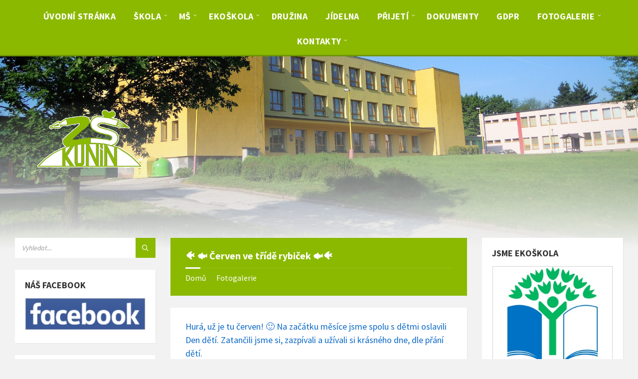

--- FILE ---
content_type: text/html; charset=UTF-8
request_url: https://zskunin.cz/w/galleries/%F0%9F%90%A0-%F0%9F%90%9F-cerven-ve-tride-rybicek-%F0%9F%90%9F%F0%9F%90%A0/
body_size: 18801
content:
<!DOCTYPE html>
<html lang="cs">
<head>
    <meta http-equiv="Content-Type" content="text/html; charset=UTF-8">
    <meta name="viewport" content="width=device-width, initial-scale=1.0">
    <link rel="pingback" href="https://zskunin.cz/w/xmlrpc.php">
    <title>🐠 🐟 Červen ve třídě rybiček 🐟🐠 &#8211; Základní škola a Mateřská škola Kunín, okres Nový Jičín, příspěvková organizace</title>
<meta name='robots' content='max-image-preview:large' />
	<style>img:is([sizes="auto" i], [sizes^="auto," i]) { contain-intrinsic-size: 3000px 1500px }</style>
	<link rel='dns-prefetch' href='//fonts.googleapis.com' />
<link rel="alternate" type="application/rss+xml" title="Základní škola a Mateřská škola Kunín, okres Nový Jičín, příspěvková organizace &raquo; RSS zdroj" href="https://zskunin.cz/w/feed/" />
<link rel="alternate" type="application/rss+xml" title="Základní škola a Mateřská škola Kunín, okres Nový Jičín, příspěvková organizace &raquo; RSS komentářů" href="https://zskunin.cz/w/comments/feed/" />
<script type="text/javascript">
/* <![CDATA[ */
window._wpemojiSettings = {"baseUrl":"https:\/\/s.w.org\/images\/core\/emoji\/16.0.1\/72x72\/","ext":".png","svgUrl":"https:\/\/s.w.org\/images\/core\/emoji\/16.0.1\/svg\/","svgExt":".svg","source":{"concatemoji":"https:\/\/zskunin.cz\/w\/wp-includes\/js\/wp-emoji-release.min.js?ver=6.8.3"}};
/*! This file is auto-generated */
!function(s,n){var o,i,e;function c(e){try{var t={supportTests:e,timestamp:(new Date).valueOf()};sessionStorage.setItem(o,JSON.stringify(t))}catch(e){}}function p(e,t,n){e.clearRect(0,0,e.canvas.width,e.canvas.height),e.fillText(t,0,0);var t=new Uint32Array(e.getImageData(0,0,e.canvas.width,e.canvas.height).data),a=(e.clearRect(0,0,e.canvas.width,e.canvas.height),e.fillText(n,0,0),new Uint32Array(e.getImageData(0,0,e.canvas.width,e.canvas.height).data));return t.every(function(e,t){return e===a[t]})}function u(e,t){e.clearRect(0,0,e.canvas.width,e.canvas.height),e.fillText(t,0,0);for(var n=e.getImageData(16,16,1,1),a=0;a<n.data.length;a++)if(0!==n.data[a])return!1;return!0}function f(e,t,n,a){switch(t){case"flag":return n(e,"\ud83c\udff3\ufe0f\u200d\u26a7\ufe0f","\ud83c\udff3\ufe0f\u200b\u26a7\ufe0f")?!1:!n(e,"\ud83c\udde8\ud83c\uddf6","\ud83c\udde8\u200b\ud83c\uddf6")&&!n(e,"\ud83c\udff4\udb40\udc67\udb40\udc62\udb40\udc65\udb40\udc6e\udb40\udc67\udb40\udc7f","\ud83c\udff4\u200b\udb40\udc67\u200b\udb40\udc62\u200b\udb40\udc65\u200b\udb40\udc6e\u200b\udb40\udc67\u200b\udb40\udc7f");case"emoji":return!a(e,"\ud83e\udedf")}return!1}function g(e,t,n,a){var r="undefined"!=typeof WorkerGlobalScope&&self instanceof WorkerGlobalScope?new OffscreenCanvas(300,150):s.createElement("canvas"),o=r.getContext("2d",{willReadFrequently:!0}),i=(o.textBaseline="top",o.font="600 32px Arial",{});return e.forEach(function(e){i[e]=t(o,e,n,a)}),i}function t(e){var t=s.createElement("script");t.src=e,t.defer=!0,s.head.appendChild(t)}"undefined"!=typeof Promise&&(o="wpEmojiSettingsSupports",i=["flag","emoji"],n.supports={everything:!0,everythingExceptFlag:!0},e=new Promise(function(e){s.addEventListener("DOMContentLoaded",e,{once:!0})}),new Promise(function(t){var n=function(){try{var e=JSON.parse(sessionStorage.getItem(o));if("object"==typeof e&&"number"==typeof e.timestamp&&(new Date).valueOf()<e.timestamp+604800&&"object"==typeof e.supportTests)return e.supportTests}catch(e){}return null}();if(!n){if("undefined"!=typeof Worker&&"undefined"!=typeof OffscreenCanvas&&"undefined"!=typeof URL&&URL.createObjectURL&&"undefined"!=typeof Blob)try{var e="postMessage("+g.toString()+"("+[JSON.stringify(i),f.toString(),p.toString(),u.toString()].join(",")+"));",a=new Blob([e],{type:"text/javascript"}),r=new Worker(URL.createObjectURL(a),{name:"wpTestEmojiSupports"});return void(r.onmessage=function(e){c(n=e.data),r.terminate(),t(n)})}catch(e){}c(n=g(i,f,p,u))}t(n)}).then(function(e){for(var t in e)n.supports[t]=e[t],n.supports.everything=n.supports.everything&&n.supports[t],"flag"!==t&&(n.supports.everythingExceptFlag=n.supports.everythingExceptFlag&&n.supports[t]);n.supports.everythingExceptFlag=n.supports.everythingExceptFlag&&!n.supports.flag,n.DOMReady=!1,n.readyCallback=function(){n.DOMReady=!0}}).then(function(){return e}).then(function(){var e;n.supports.everything||(n.readyCallback(),(e=n.source||{}).concatemoji?t(e.concatemoji):e.wpemoji&&e.twemoji&&(t(e.twemoji),t(e.wpemoji)))}))}((window,document),window._wpemojiSettings);
/* ]]> */
</script>
<style id='wp-emoji-styles-inline-css' type='text/css'>

	img.wp-smiley, img.emoji {
		display: inline !important;
		border: none !important;
		box-shadow: none !important;
		height: 1em !important;
		width: 1em !important;
		margin: 0 0.07em !important;
		vertical-align: -0.1em !important;
		background: none !important;
		padding: 0 !important;
	}
</style>
<link rel='stylesheet' id='wp-block-library-css' href='https://zskunin.cz/w/wp-includes/css/dist/block-library/style.min.css?ver=6.8.3' type='text/css' media='all' />
<style id='classic-theme-styles-inline-css' type='text/css'>
/*! This file is auto-generated */
.wp-block-button__link{color:#fff;background-color:#32373c;border-radius:9999px;box-shadow:none;text-decoration:none;padding:calc(.667em + 2px) calc(1.333em + 2px);font-size:1.125em}.wp-block-file__button{background:#32373c;color:#fff;text-decoration:none}
</style>
<style id='global-styles-inline-css' type='text/css'>
:root{--wp--preset--aspect-ratio--square: 1;--wp--preset--aspect-ratio--4-3: 4/3;--wp--preset--aspect-ratio--3-4: 3/4;--wp--preset--aspect-ratio--3-2: 3/2;--wp--preset--aspect-ratio--2-3: 2/3;--wp--preset--aspect-ratio--16-9: 16/9;--wp--preset--aspect-ratio--9-16: 9/16;--wp--preset--color--black: #000000;--wp--preset--color--cyan-bluish-gray: #abb8c3;--wp--preset--color--white: #ffffff;--wp--preset--color--pale-pink: #f78da7;--wp--preset--color--vivid-red: #cf2e2e;--wp--preset--color--luminous-vivid-orange: #ff6900;--wp--preset--color--luminous-vivid-amber: #fcb900;--wp--preset--color--light-green-cyan: #7bdcb5;--wp--preset--color--vivid-green-cyan: #00d084;--wp--preset--color--pale-cyan-blue: #8ed1fc;--wp--preset--color--vivid-cyan-blue: #0693e3;--wp--preset--color--vivid-purple: #9b51e0;--wp--preset--gradient--vivid-cyan-blue-to-vivid-purple: linear-gradient(135deg,rgba(6,147,227,1) 0%,rgb(155,81,224) 100%);--wp--preset--gradient--light-green-cyan-to-vivid-green-cyan: linear-gradient(135deg,rgb(122,220,180) 0%,rgb(0,208,130) 100%);--wp--preset--gradient--luminous-vivid-amber-to-luminous-vivid-orange: linear-gradient(135deg,rgba(252,185,0,1) 0%,rgba(255,105,0,1) 100%);--wp--preset--gradient--luminous-vivid-orange-to-vivid-red: linear-gradient(135deg,rgba(255,105,0,1) 0%,rgb(207,46,46) 100%);--wp--preset--gradient--very-light-gray-to-cyan-bluish-gray: linear-gradient(135deg,rgb(238,238,238) 0%,rgb(169,184,195) 100%);--wp--preset--gradient--cool-to-warm-spectrum: linear-gradient(135deg,rgb(74,234,220) 0%,rgb(151,120,209) 20%,rgb(207,42,186) 40%,rgb(238,44,130) 60%,rgb(251,105,98) 80%,rgb(254,248,76) 100%);--wp--preset--gradient--blush-light-purple: linear-gradient(135deg,rgb(255,206,236) 0%,rgb(152,150,240) 100%);--wp--preset--gradient--blush-bordeaux: linear-gradient(135deg,rgb(254,205,165) 0%,rgb(254,45,45) 50%,rgb(107,0,62) 100%);--wp--preset--gradient--luminous-dusk: linear-gradient(135deg,rgb(255,203,112) 0%,rgb(199,81,192) 50%,rgb(65,88,208) 100%);--wp--preset--gradient--pale-ocean: linear-gradient(135deg,rgb(255,245,203) 0%,rgb(182,227,212) 50%,rgb(51,167,181) 100%);--wp--preset--gradient--electric-grass: linear-gradient(135deg,rgb(202,248,128) 0%,rgb(113,206,126) 100%);--wp--preset--gradient--midnight: linear-gradient(135deg,rgb(2,3,129) 0%,rgb(40,116,252) 100%);--wp--preset--font-size--small: 13px;--wp--preset--font-size--medium: 20px;--wp--preset--font-size--large: 36px;--wp--preset--font-size--x-large: 42px;--wp--preset--spacing--20: 0.44rem;--wp--preset--spacing--30: 0.67rem;--wp--preset--spacing--40: 1rem;--wp--preset--spacing--50: 1.5rem;--wp--preset--spacing--60: 2.25rem;--wp--preset--spacing--70: 3.38rem;--wp--preset--spacing--80: 5.06rem;--wp--preset--shadow--natural: 6px 6px 9px rgba(0, 0, 0, 0.2);--wp--preset--shadow--deep: 12px 12px 50px rgba(0, 0, 0, 0.4);--wp--preset--shadow--sharp: 6px 6px 0px rgba(0, 0, 0, 0.2);--wp--preset--shadow--outlined: 6px 6px 0px -3px rgba(255, 255, 255, 1), 6px 6px rgba(0, 0, 0, 1);--wp--preset--shadow--crisp: 6px 6px 0px rgba(0, 0, 0, 1);}:where(.is-layout-flex){gap: 0.5em;}:where(.is-layout-grid){gap: 0.5em;}body .is-layout-flex{display: flex;}.is-layout-flex{flex-wrap: wrap;align-items: center;}.is-layout-flex > :is(*, div){margin: 0;}body .is-layout-grid{display: grid;}.is-layout-grid > :is(*, div){margin: 0;}:where(.wp-block-columns.is-layout-flex){gap: 2em;}:where(.wp-block-columns.is-layout-grid){gap: 2em;}:where(.wp-block-post-template.is-layout-flex){gap: 1.25em;}:where(.wp-block-post-template.is-layout-grid){gap: 1.25em;}.has-black-color{color: var(--wp--preset--color--black) !important;}.has-cyan-bluish-gray-color{color: var(--wp--preset--color--cyan-bluish-gray) !important;}.has-white-color{color: var(--wp--preset--color--white) !important;}.has-pale-pink-color{color: var(--wp--preset--color--pale-pink) !important;}.has-vivid-red-color{color: var(--wp--preset--color--vivid-red) !important;}.has-luminous-vivid-orange-color{color: var(--wp--preset--color--luminous-vivid-orange) !important;}.has-luminous-vivid-amber-color{color: var(--wp--preset--color--luminous-vivid-amber) !important;}.has-light-green-cyan-color{color: var(--wp--preset--color--light-green-cyan) !important;}.has-vivid-green-cyan-color{color: var(--wp--preset--color--vivid-green-cyan) !important;}.has-pale-cyan-blue-color{color: var(--wp--preset--color--pale-cyan-blue) !important;}.has-vivid-cyan-blue-color{color: var(--wp--preset--color--vivid-cyan-blue) !important;}.has-vivid-purple-color{color: var(--wp--preset--color--vivid-purple) !important;}.has-black-background-color{background-color: var(--wp--preset--color--black) !important;}.has-cyan-bluish-gray-background-color{background-color: var(--wp--preset--color--cyan-bluish-gray) !important;}.has-white-background-color{background-color: var(--wp--preset--color--white) !important;}.has-pale-pink-background-color{background-color: var(--wp--preset--color--pale-pink) !important;}.has-vivid-red-background-color{background-color: var(--wp--preset--color--vivid-red) !important;}.has-luminous-vivid-orange-background-color{background-color: var(--wp--preset--color--luminous-vivid-orange) !important;}.has-luminous-vivid-amber-background-color{background-color: var(--wp--preset--color--luminous-vivid-amber) !important;}.has-light-green-cyan-background-color{background-color: var(--wp--preset--color--light-green-cyan) !important;}.has-vivid-green-cyan-background-color{background-color: var(--wp--preset--color--vivid-green-cyan) !important;}.has-pale-cyan-blue-background-color{background-color: var(--wp--preset--color--pale-cyan-blue) !important;}.has-vivid-cyan-blue-background-color{background-color: var(--wp--preset--color--vivid-cyan-blue) !important;}.has-vivid-purple-background-color{background-color: var(--wp--preset--color--vivid-purple) !important;}.has-black-border-color{border-color: var(--wp--preset--color--black) !important;}.has-cyan-bluish-gray-border-color{border-color: var(--wp--preset--color--cyan-bluish-gray) !important;}.has-white-border-color{border-color: var(--wp--preset--color--white) !important;}.has-pale-pink-border-color{border-color: var(--wp--preset--color--pale-pink) !important;}.has-vivid-red-border-color{border-color: var(--wp--preset--color--vivid-red) !important;}.has-luminous-vivid-orange-border-color{border-color: var(--wp--preset--color--luminous-vivid-orange) !important;}.has-luminous-vivid-amber-border-color{border-color: var(--wp--preset--color--luminous-vivid-amber) !important;}.has-light-green-cyan-border-color{border-color: var(--wp--preset--color--light-green-cyan) !important;}.has-vivid-green-cyan-border-color{border-color: var(--wp--preset--color--vivid-green-cyan) !important;}.has-pale-cyan-blue-border-color{border-color: var(--wp--preset--color--pale-cyan-blue) !important;}.has-vivid-cyan-blue-border-color{border-color: var(--wp--preset--color--vivid-cyan-blue) !important;}.has-vivid-purple-border-color{border-color: var(--wp--preset--color--vivid-purple) !important;}.has-vivid-cyan-blue-to-vivid-purple-gradient-background{background: var(--wp--preset--gradient--vivid-cyan-blue-to-vivid-purple) !important;}.has-light-green-cyan-to-vivid-green-cyan-gradient-background{background: var(--wp--preset--gradient--light-green-cyan-to-vivid-green-cyan) !important;}.has-luminous-vivid-amber-to-luminous-vivid-orange-gradient-background{background: var(--wp--preset--gradient--luminous-vivid-amber-to-luminous-vivid-orange) !important;}.has-luminous-vivid-orange-to-vivid-red-gradient-background{background: var(--wp--preset--gradient--luminous-vivid-orange-to-vivid-red) !important;}.has-very-light-gray-to-cyan-bluish-gray-gradient-background{background: var(--wp--preset--gradient--very-light-gray-to-cyan-bluish-gray) !important;}.has-cool-to-warm-spectrum-gradient-background{background: var(--wp--preset--gradient--cool-to-warm-spectrum) !important;}.has-blush-light-purple-gradient-background{background: var(--wp--preset--gradient--blush-light-purple) !important;}.has-blush-bordeaux-gradient-background{background: var(--wp--preset--gradient--blush-bordeaux) !important;}.has-luminous-dusk-gradient-background{background: var(--wp--preset--gradient--luminous-dusk) !important;}.has-pale-ocean-gradient-background{background: var(--wp--preset--gradient--pale-ocean) !important;}.has-electric-grass-gradient-background{background: var(--wp--preset--gradient--electric-grass) !important;}.has-midnight-gradient-background{background: var(--wp--preset--gradient--midnight) !important;}.has-small-font-size{font-size: var(--wp--preset--font-size--small) !important;}.has-medium-font-size{font-size: var(--wp--preset--font-size--medium) !important;}.has-large-font-size{font-size: var(--wp--preset--font-size--large) !important;}.has-x-large-font-size{font-size: var(--wp--preset--font-size--x-large) !important;}
:where(.wp-block-post-template.is-layout-flex){gap: 1.25em;}:where(.wp-block-post-template.is-layout-grid){gap: 1.25em;}
:where(.wp-block-columns.is-layout-flex){gap: 2em;}:where(.wp-block-columns.is-layout-grid){gap: 2em;}
:root :where(.wp-block-pullquote){font-size: 1.5em;line-height: 1.6;}
</style>
<link rel='stylesheet' id='wpa-style-css' href='https://zskunin.cz/w/wp-content/plugins/wp-accessibility/css/wpa-style.css?ver=2.2.6' type='text/css' media='all' />
<style id='wpa-style-inline-css' type='text/css'>
:root { --admin-bar-top : 7px; }
</style>
<link rel='stylesheet' id='lsvr-townpress-main-style-css' href='https://zskunin.cz/w/wp-content/themes/townpress/style.css?ver=3.8.12' type='text/css' media='all' />
<link rel='stylesheet' id='lsvr-townpress-general-style-css' href='https://zskunin.cz/w/wp-content/themes/townpress/assets/css/general.css?ver=3.8.12' type='text/css' media='all' />
<style id='lsvr-townpress-general-style-inline-css' type='text/css'>
body, input, textarea, select, button, #cancel-comment-reply-link, .lsvr_listing-map__infobox { font-family: 'Source Sans Pro', Arial, sans-serif; }
html, body { font-size: 18px; }
.header-logo { max-width: 300px; } .header-logo--front { max-width: 300px; } @media ( max-width: 991px ) { .header-logo { max-width: 300px; } }
</style>
<link rel='stylesheet' id='lsvr-townpress-google-fonts-css' href='//fonts.googleapis.com/css?family=Source+Sans+Pro%3A400%2C400italic%2C600%2C600italic%2C700%2C700italic&#038;ver=6.8.3' type='text/css' media='all' />
<link rel='stylesheet' id='lsvr-townpress-color-scheme-css' href='https://zskunin.cz/w/wp-content/themes/townpress/assets/css/skins/default.css?ver=3.8.12' type='text/css' media='all' />
<style id='lsvr-townpress-color-scheme-inline-css' type='text/css'>
body { color: #0d6ac6; }a { color: #0d6ac6; }abbr { border-color: #0d6ac6; }button { color: #0d6ac6; }input, select, textarea { color: #0d6ac6; }.c-button { border-color: #8bb900; background-color: #8bb900; }.c-button--outline { color: #8bb900; }.c-search-form__button { background-color: #8bb900; }.header-navbar { background-color: #8bb900; }.header-menu__item--dropdown .header-menu__item .header-menu__item-link { color: #8bb900; }.header-map__close { background-color: #8bb900; }.header-map-toggle__ico { color: #8bb900; }.header-map-toggle--active { background-color: #8bb900; }.header-languages__item-link { #0d6ac6; }.header-languages__item--active .header-languages__item-link { background-color: #8bb900; }.header-login__link { color: #0d6ac6; }.header-login__ico { color: #8bb900; }.header-login__link--logout { background-color: #8bb900; }.header-toolbar-toggle__menu-button { color: #0d6ac6; }.header-toolbar-toggle__menu-button--active { background-color: #8bb900; }.header-mobile-menu { background-color: #8bb900; }.post-password-form input[type="submit"] { background-color: #8bb900; }.post-comments__list a.comment-edit-link { color: #8bb900; }.comment-form .submit { background-color: #8bb900; }.post-pagination__item-link,.post-pagination__number-link { color: #8bb900; }.post-pagination__number--active .post-pagination__number-link { background-color: #8bb900; }.post-pagination__number-link:hover { color: #8bb900; }.navigation.pagination a { color: #8bb900; }.navigation.pagination .page-numbers.current { background-color: #8bb900; }.navigation.pagination .page-numbers:not( .next ):not( .prev ):not( .dots ):not( .current ):hover { color: #8bb900; }.lsvr_listing-map__marker-inner { background-color: #8bb900; border-color: #8bb900; }.lsvr_listing-map__marker-inner:before { border-top-color: #8bb900; }.lsvr_listing-map__infobox-more-link { background-color: #8bb900; }.lsvr_listing-post-single .post__contact-item-icon { color: #8bb900; }.lsvr_listing-post-single .post__social-link:hover { background-color: #8bb900; }.lsvr_event-post-single .post__info-item-icon { color: #8bb900; }.lsvr_document-post-archive--default .post__title-link { color: #8bb900; }.lsvr_document-post-archive--categorized-attachments .post-tree__item-toggle { color: #8bb900; }.lsvr_document-post-archive--categorized-attachments .post-tree__item-icon--folder { color: #8bb900; }.lsvr_person-post-page .post__contact-item-icon { color: #8bb900; }.lsvr_person-post-page .post__social-link:hover { background-color: #8bb900; }.widget__title-icon { color: #8bb900; }.lsvr-townpress-menu-widget__nav { background-color: #8bb900; }.lsvr_event-list-widget__item-date-month { background-color: #8bb900; }.lsvr_event-calendar-widget__nav-btn { color: #8bb900; }.lsvr_event-calendar-widget__day-cell { color: #0d6ac6; }.lsvr_event-calendar-widget__day--has-events > .lsvr_event-calendar-widget__day-cell:after { background-color: #8bb900; }.lsvr_event-calendar-widget__day--current > .lsvr_event-calendar-widget__day-cell { color: #8bb900; }.lsvr_event-filter-widget__option--datepicker:after { color: #8bb900; }.lsvr_event-filter-widget__submit-button { background-color: #8bb900; }.lsvr_person-list-widget__item-title-link { color: #8bb900; }.lsvr_person-list-widget__item-social-link:hover { background-color: #8bb900; }.lsvr_person-featured-widget__title-link { color: #8bb900; }.lsvr_person-featured-widget__social-link:hover { background-color: #8bb900; }.widget_display_search .button { background-color: #8bb900; }.footer-widgets .widget__title-icon { color: #8bb900; }.footer-widgets .lsvr_event-calendar-widget__day--current > .lsvr_event-calendar-widget__day-cell { color: #8bb900; }.footer-widgets .lsvr_person-list-widget__item-social-link { background-color: #8bb900; }.footer-widgets .lsvr_person-featured-widget__social-link { background-color: #8bb900; }.footer-social__link { background-color: #8bb900; }.lsvr-townpress-posts__title-icon { color: #8bb900; }.lsvr-townpress-post-slider__indicator-inner { background-color: #8bb900; }.lsvr-townpress-sitemap__title-icon { color: #8bb900; }.lsvr-button { border-color: #8bb900; background-color: #8bb900; }.lsvr-counter__number { color: #8bb900; }.lsvr-cta__button-link { border-color: #8bb900; background-color: #8bb900; }.lsvr-feature__icon { color: #8bb900; }.lsvr-progress-bar__bar-inner { background-color: #8bb900; }.lsvr-pricing-table__title { background-color: #8bb900; }.lsvr-pricing-table__price-value { color: #8bb900; }.lsvr-pricing-table__button-link { border-color: #8bb900; background-color: #8bb900; }.bbp-submit-wrapper button { border-color: #8bb900; background-color: #8bb900; }#bbpress-forums .bbp-reply-content #subscription-toggle a { color: #8bb900; }#bbpress-forums .bbp-pagination-links .page-numbers.current { background-color: #8bb900; }#bbpress-forums #bbp-your-profile fieldset input,#bbpress-forums #bbp-your-profile fieldset textarea { color: #0d6ac6; }#bbpress-forums #bbp-your-profile #bbp_user_edit_submit { border-color: #8bb900; background-color: #8bb900; }.lsvr-datepicker .ui-datepicker-prev,.lsvr-datepicker .ui-datepicker-next { color: #8bb900; }.lsvr-datepicker th { color: #8bb900; }.lsvr-datepicker td a { color: #0d6ac6; }.lsvr-datepicker .ui-state-active { color: #8bb900; }.back-to-top__link { background-color: #8bb900; }
</style>
<script type="text/javascript" src="https://zskunin.cz/w/wp-includes/js/jquery/jquery.min.js?ver=3.7.1" id="jquery-core-js"></script>
<script type="text/javascript" src="https://zskunin.cz/w/wp-includes/js/jquery/jquery-migrate.min.js?ver=3.4.1" id="jquery-migrate-js"></script>
<script type="text/javascript" id="lsvr-events-scripts-js-extra">
/* <![CDATA[ */
var lsvr_events_ajax_var = {"url":"https:\/\/zskunin.cz\/w\/wp-admin\/admin-ajax.php","nonce":"695e77e4d0"};
/* ]]> */
</script>
<script type="text/javascript" src="https://zskunin.cz/w/wp-content/plugins/lsvr-events/assets/js/lsvr-events.min.js?ver=1.9.7" id="lsvr-events-scripts-js"></script>
<script type="text/javascript" id="lsvr-townpress-toolkit-weather-widget-js-extra">
/* <![CDATA[ */
var lsvr_townpress_toolkit_ajax_weather_widget_var = {"url":"https:\/\/zskunin.cz\/w\/wp-admin\/admin-ajax.php","nonce":"7af636e89d"};
/* ]]> */
</script>
<script type="text/javascript" src="https://zskunin.cz/w/wp-content/plugins/lsvr-townpress-toolkit/assets/js/lsvr-townpress-toolkit-weather-widget.min.js?ver=1.6.1" id="lsvr-townpress-toolkit-weather-widget-js"></script>
<link rel="https://api.w.org/" href="https://zskunin.cz/w/wp-json/" /><link rel="alternate" title="JSON" type="application/json" href="https://zskunin.cz/w/wp-json/wp/v2/lsvr_gallery/7123" /><link rel="EditURI" type="application/rsd+xml" title="RSD" href="https://zskunin.cz/w/xmlrpc.php?rsd" />
<meta name="generator" content="WordPress 6.8.3" />
<link rel="canonical" href="https://zskunin.cz/w/galleries/%f0%9f%90%a0-%f0%9f%90%9f-cerven-ve-tride-rybicek-%f0%9f%90%9f%f0%9f%90%a0/" />
<link rel='shortlink' href='https://zskunin.cz/w/?p=7123' />
<link rel="alternate" title="oEmbed (JSON)" type="application/json+oembed" href="https://zskunin.cz/w/wp-json/oembed/1.0/embed?url=https%3A%2F%2Fzskunin.cz%2Fw%2Fgalleries%2F%25f0%259f%2590%25a0-%25f0%259f%2590%259f-cerven-ve-tride-rybicek-%25f0%259f%2590%259f%25f0%259f%2590%25a0%2F" />
<link rel="alternate" title="oEmbed (XML)" type="text/xml+oembed" href="https://zskunin.cz/w/wp-json/oembed/1.0/embed?url=https%3A%2F%2Fzskunin.cz%2Fw%2Fgalleries%2F%25f0%259f%2590%25a0-%25f0%259f%2590%259f-cerven-ve-tride-rybicek-%25f0%259f%2590%259f%25f0%259f%2590%25a0%2F&#038;format=xml" />
<link rel="icon" href="https://zskunin.cz/w/wp-content/uploads/2020/04/kunin2-150x150.gif" sizes="32x32" />
<link rel="icon" href="https://zskunin.cz/w/wp-content/uploads/2020/04/kunin2.gif" sizes="192x192" />
<link rel="apple-touch-icon" href="https://zskunin.cz/w/wp-content/uploads/2020/04/kunin2.gif" />
<meta name="msapplication-TileImage" content="https://zskunin.cz/w/wp-content/uploads/2020/04/kunin2.gif" />
		<style type="text/css" id="wp-custom-css">
			h1.main__title {
font-size: 25px;
}
header.main__header {
background-color: #8BB900;
}
.header-menu__list {
    text-align: center;
}
.header-menu__item-link--level-0 {
    font-size: 18px;
	font-weight: bold;
   color: #ffffff;
	text-shadow:  #fff;
}
.header-menu__item--dropdown .header-menu__item {
    text-align: left;
}
.header-menu__item--dropdown .header-menu__item .header-menu__item-link {
    font-size: 18px;

text-align: left;
}
.home .lsvr-townpress-posts__post-thumbnail a { display: none; }
h1.main__title {
font-size: 20px;
color: #FFFFFF;
}
a:focus {
outline: 5px dotted #522;
}		</style>
		</head>

<body class="wp-singular lsvr_gallery-template-default single single-lsvr_gallery postid-7123 wp-custom-logo wp-theme-townpress lsvr-accessibility">

	
	
	<!-- WRAPPER : begin -->
	<div id="wrapper">

		
		
	<a href="#main" class="accessibility-link accessibility-link--skip-to-content screen-reader-text">Skip to content</a>

			<a href="#sidebar-left" class="accessibility-link accessibility-link--skip-to-left-sidebar screen-reader-text">Skip to left sidebar</a>
	
			<a href="#sidebar-right" class="accessibility-link accessibility-link--skip-to-right-sidebar screen-reader-text">Skip to right sidebar</a>
	
	<a href="#footer" class="accessibility-link accessibility-link--skip-to-footer screen-reader-text">Skip to footer</a>


		
		<!-- HEADER : begin -->
		<header id="header"  class="header--has-navbar">
			<div class="header__inner">

				<div class="header-navbar__placeholder"></div>
				
	<!-- HEADER NAVBAR : begin -->
	<div  class="header-navbar header-navbar--sticky">
		<div class="header-navbar__inner">

			<div class="lsvr-container">

				<!-- HEADER MENU : begin -->
				<nav class="header-menu"

											aria-label="Hlavní menu"
					>

				    <ul id="menu-hlavni-menu" class="header-menu__list" role="menu">
            
            
        	<li id="header-menu__item-12"
                class="header-menu__item header-menu__item--level-0 menu-item menu-item-type-post_type menu-item-object-page menu-item-home header-menu__item--dropdown"
                role="presentation">

                <a href="https://zskunin.cz/w/"
                    id="header-menu__item-link-12"
                	class="header-menu__item-link header-menu__item-link--level-0"
                    role="menuitem"

                    
                                    	>

                    
                    <span class="header-menu__item-link-label">
                        Úvodní stránka                    </span>

                </a>

            
            </li>

            
            
            
        	<li id="header-menu__item-1223"
                class="header-menu__item header-menu__item--level-0 menu-item menu-item-type-custom menu-item-object-custom menu-item-has-children header-menu__item--dropdown"
                role="presentation">

                <a href="#"
                    id="header-menu__item-link-1223"
                	class="header-menu__item-link header-menu__item-link--level-0"
                    role="menuitem"

                    
                        aria-owns="header-menu__submenu-1223"
                        aria-controls="header-menu__submenu-1223"
                        aria-haspopup="true"
                        aria-expanded="false"

                    
                                    	>

                    
                    <span class="header-menu__item-link-label">
                        Škola                    </span>

                </a>

            
        	<ul id="header-menu__submenu-1223"
                class="header-menu__submenu sub-menu header-menu__submenu--level-0"
                aria-labelledby="header-menu__item-link-1223"
                aria-expanded="false"
                role="menu">

            
            
            
        	<li id="header-menu__item-446"
                class="header-menu__item header-menu__item--level-1 menu-item menu-item-type-post_type menu-item-object-page"
                role="presentation">

                <a href="https://zskunin.cz/w/historie/"
                    id="header-menu__item-link-446"
                	class="header-menu__item-link header-menu__item-link--level-1"
                    role="menuitem"

                    
                                    	>

                    
                    <span class="header-menu__item-link-label">
                        Historie                    </span>

                </a>

            
            </li>

            
            
            
        	<li id="header-menu__item-459"
                class="header-menu__item header-menu__item--level-1 menu-item menu-item-type-post_type menu-item-object-page"
                role="presentation">

                <a href="https://zskunin.cz/w/kdo-pecuje-o-deti/"
                    id="header-menu__item-link-459"
                	class="header-menu__item-link header-menu__item-link--level-1"
                    role="menuitem"

                    
                                    	>

                    
                    <span class="header-menu__item-link-label">
                        Kdo pečuje o děti                    </span>

                </a>

            
            </li>

            
            
            
        	<li id="header-menu__item-5476"
                class="header-menu__item header-menu__item--level-1 menu-item menu-item-type-custom menu-item-object-custom"
                role="presentation">

                <a href="https://zskunin.cz/w/wp-content/uploads/2025/09/krouzky.xls"
                    id="header-menu__item-link-5476"
                	class="header-menu__item-link header-menu__item-link--level-1"
                    role="menuitem"

                    
                                    	>

                    
                    <span class="header-menu__item-link-label">
                        Kroužky                    </span>

                </a>

            
            </li>

            
            
            
        	<li id="header-menu__item-5506"
                class="header-menu__item header-menu__item--level-1 menu-item menu-item-type-post_type menu-item-object-page"
                role="presentation">

                <a href="https://zskunin.cz/w/ctenarska-skola/"
                    id="header-menu__item-link-5506"
                	class="header-menu__item-link header-menu__item-link--level-1"
                    role="menuitem"

                    
                                    	>

                    
                    <span class="header-menu__item-link-label">
                        Čtenářská škola                    </span>

                </a>

            
            </li>

            
            
            
        	<li id="header-menu__item-2500"
                class="header-menu__item header-menu__item--level-1 menu-item menu-item-type-custom menu-item-object-custom menu-item-has-children"
                role="presentation">

                <a href="#"
                    id="header-menu__item-link-2500"
                	class="header-menu__item-link header-menu__item-link--level-1"
                    role="menuitem"

                    
                        aria-owns="header-menu__submenu-2500"
                        aria-controls="header-menu__submenu-2500"
                        aria-haspopup="true"
                        aria-expanded="false"

                    
                                    	>

                    
                    <span class="header-menu__item-link-label">
                        Naše aktivity                    </span>

                </a>

            
        	<ul id="header-menu__submenu-2500"
                class="header-menu__submenu sub-menu header-menu__submenu--level-1"
                aria-labelledby="header-menu__item-link-2500"
                aria-expanded="false"
                role="menu">

            
            
            
        	<li id="header-menu__item-10145"
                class="header-menu__item header-menu__item--level-2 menu-item menu-item-type-post_type menu-item-object-page"
                role="presentation">

                <a href="https://zskunin.cz/w/nase-aktivity-2025-2026/"
                    id="header-menu__item-link-10145"
                	class="header-menu__item-link header-menu__item-link--level-2"
                    role="menuitem"

                    
                                    	>

                    
                    <span class="header-menu__item-link-label">
                        Naše aktivity 2025/2026                    </span>

                </a>

            
            </li>

            
            
            
        	<li id="header-menu__item-7298"
                class="header-menu__item header-menu__item--level-2 menu-item menu-item-type-post_type menu-item-object-page"
                role="presentation">

                <a href="https://zskunin.cz/w/nase-aktivity-2024-2025/"
                    id="header-menu__item-link-7298"
                	class="header-menu__item-link header-menu__item-link--level-2"
                    role="menuitem"

                    
                                    	>

                    
                    <span class="header-menu__item-link-label">
                        Školní rok 2024/2025                    </span>

                </a>

            
            </li>

            
            
            
        	<li id="header-menu__item-5561"
                class="header-menu__item header-menu__item--level-2 menu-item menu-item-type-post_type menu-item-object-page"
                role="presentation">

                <a href="https://zskunin.cz/w/nase-aktivity-2023-2024/"
                    id="header-menu__item-link-5561"
                	class="header-menu__item-link header-menu__item-link--level-2"
                    role="menuitem"

                    
                                    	>

                    
                    <span class="header-menu__item-link-label">
                        Školní rok 2023/2024                    </span>

                </a>

            
            </li>

            
            
            
        	<li id="header-menu__item-4004"
                class="header-menu__item header-menu__item--level-2 menu-item menu-item-type-post_type menu-item-object-page"
                role="presentation">

                <a href="https://zskunin.cz/w/nase-aktivity-2022-2023/"
                    id="header-menu__item-link-4004"
                	class="header-menu__item-link header-menu__item-link--level-2"
                    role="menuitem"

                    
                                    	>

                    
                    <span class="header-menu__item-link-label">
                        Školní rok 2022/2023                    </span>

                </a>

            
            </li>

            
            
            
        	<li id="header-menu__item-2503"
                class="header-menu__item header-menu__item--level-2 menu-item menu-item-type-post_type menu-item-object-page"
                role="presentation">

                <a href="https://zskunin.cz/w/nase-aktivity-2021-2022/"
                    id="header-menu__item-link-2503"
                	class="header-menu__item-link header-menu__item-link--level-2"
                    role="menuitem"

                    
                                    	>

                    
                    <span class="header-menu__item-link-label">
                        Školní rok 2021/2022                    </span>

                </a>

            
            </li>

            
            
            
        	<li id="header-menu__item-452"
                class="header-menu__item header-menu__item--level-2 menu-item menu-item-type-post_type menu-item-object-page"
                role="presentation">

                <a href="https://zskunin.cz/w/nase-aktivity/"
                    id="header-menu__item-link-452"
                	class="header-menu__item-link header-menu__item-link--level-2"
                    role="menuitem"

                    
                                    	>

                    
                    <span class="header-menu__item-link-label">
                        Školní rok 2020/2021                    </span>

                </a>

            
            </li>

            
            
            
        	<li id="header-menu__item-2496"
                class="header-menu__item header-menu__item--level-2 menu-item menu-item-type-custom menu-item-object-custom"
                role="presentation">

                <a href="https://zskunin.cz/w/skolni-rok-2019-2020/"
                    id="header-menu__item-link-2496"
                	class="header-menu__item-link header-menu__item-link--level-2"
                    role="menuitem"

                    
                                    	>

                    
                    <span class="header-menu__item-link-label">
                        Školní rok 2019/2020                    </span>

                </a>

            
            </li>

            
        	</ul>

            
            </li>

            
            
            
        	<li id="header-menu__item-5747"
                class="header-menu__item header-menu__item--level-1 menu-item menu-item-type-custom menu-item-object-custom"
                role="presentation">

                <a href="https://zskunin.cz/w/projekty/"
                    id="header-menu__item-link-5747"
                	class="header-menu__item-link header-menu__item-link--level-1"
                    role="menuitem"

                    
                                    	>

                    
                    <span class="header-menu__item-link-label">
                        Projekty                    </span>

                </a>

            
            </li>

            
            
            
        	<li id="header-menu__item-10097"
                class="header-menu__item header-menu__item--level-1 menu-item menu-item-type-post_type menu-item-object-page"
                role="presentation">

                <a href="https://zskunin.cz/w/skolska-rada/"
                    id="header-menu__item-link-10097"
                	class="header-menu__item-link header-menu__item-link--level-1"
                    role="menuitem"

                    
                                    	>

                    
                    <span class="header-menu__item-link-label">
                        Školská rada                    </span>

                </a>

            
            </li>

            
            
            
        	<li id="header-menu__item-731"
                class="header-menu__item header-menu__item--level-1 menu-item menu-item-type-post_type menu-item-object-page"
                role="presentation">

                <a href="https://zskunin.cz/w/sdruzeni-rodicu/"
                    id="header-menu__item-link-731"
                	class="header-menu__item-link header-menu__item-link--level-1"
                    role="menuitem"

                    
                                    	>

                    
                    <span class="header-menu__item-link-label">
                        Sdružení rodičů                    </span>

                </a>

            
            </li>

            
            
            
        	<li id="header-menu__item-739"
                class="header-menu__item header-menu__item--level-1 menu-item menu-item-type-post_type menu-item-object-page"
                role="presentation">

                <a href="https://zskunin.cz/w/nase-uspechy/"
                    id="header-menu__item-link-739"
                	class="header-menu__item-link header-menu__item-link--level-1"
                    role="menuitem"

                    
                                    	>

                    
                    <span class="header-menu__item-link-label">
                        Naše úspěchy                    </span>

                </a>

            
            </li>

            
            
            
        	<li id="header-menu__item-753"
                class="header-menu__item header-menu__item--level-1 menu-item menu-item-type-post_type menu-item-object-page"
                role="presentation">

                <a href="https://zskunin.cz/w/volba-povolani/"
                    id="header-menu__item-link-753"
                	class="header-menu__item-link header-menu__item-link--level-1"
                    role="menuitem"

                    
                                    	>

                    
                    <span class="header-menu__item-link-label">
                        Volba povolání                    </span>

                </a>

            
            </li>

            
            
            
        	<li id="header-menu__item-1160"
                class="header-menu__item header-menu__item--level-1 menu-item menu-item-type-post_type menu-item-object-page"
                role="presentation">

                <a href="https://zskunin.cz/w/prohlaseni-o-pristupnosti-internetovych-stranek/"
                    id="header-menu__item-link-1160"
                	class="header-menu__item-link header-menu__item-link--level-1"
                    role="menuitem"

                    
                                    	>

                    
                    <span class="header-menu__item-link-label">
                        Prohlášení o přístupnosti internetových stránek                    </span>

                </a>

            
            </li>

            
            
            
        	<li id="header-menu__item-780"
                class="header-menu__item header-menu__item--level-1 menu-item menu-item-type-custom menu-item-object-custom"
                role="presentation">

                <a href="http://www.e-deska.cz/zskunin/pristup.php"
                    id="header-menu__item-link-780"
                	class="header-menu__item-link header-menu__item-link--level-1"
                    role="menuitem"

                    
                                    	>

                    
                    <span class="header-menu__item-link-label">
                        Registr oznámení                    </span>

                </a>

            
            </li>

            
        	</ul>

            
            </li>

            
            
            
        	<li id="header-menu__item-1225"
                class="header-menu__item header-menu__item--level-0 menu-item menu-item-type-custom menu-item-object-custom menu-item-has-children header-menu__item--dropdown"
                role="presentation">

                <a href="#"
                    id="header-menu__item-link-1225"
                	class="header-menu__item-link header-menu__item-link--level-0"
                    role="menuitem"

                    
                        aria-owns="header-menu__submenu-1225"
                        aria-controls="header-menu__submenu-1225"
                        aria-haspopup="true"
                        aria-expanded="false"

                    
                                    	>

                    
                    <span class="header-menu__item-link-label">
                        MŠ                    </span>

                </a>

            
        	<ul id="header-menu__submenu-1225"
                class="header-menu__submenu sub-menu header-menu__submenu--level-0"
                aria-labelledby="header-menu__item-link-1225"
                aria-expanded="false"
                role="menu">

            
            
            
        	<li id="header-menu__item-680"
                class="header-menu__item header-menu__item--level-1 menu-item menu-item-type-post_type menu-item-object-page"
                role="presentation">

                <a href="https://zskunin.cz/w/uvodem/"
                    id="header-menu__item-link-680"
                	class="header-menu__item-link header-menu__item-link--level-1"
                    role="menuitem"

                    
                                    	>

                    
                    <span class="header-menu__item-link-label">
                        Úvodem                    </span>

                </a>

            
            </li>

            
            
            
        	<li id="header-menu__item-4670"
                class="header-menu__item header-menu__item--level-1 menu-item menu-item-type-custom menu-item-object-custom"
                role="presentation">

                <a href="https://zskunin.cz/w/wp-content/uploads/2024/09/10.pdf"
                    id="header-menu__item-link-4670"
                	class="header-menu__item-link header-menu__item-link--level-1"
                    role="menuitem"

                    
                                    	>

                    
                    <span class="header-menu__item-link-label">
                        Desatero – pro rodiče předškoláků                    </span>

                </a>

            
            </li>

            
            
            
        	<li id="header-menu__item-691"
                class="header-menu__item header-menu__item--level-1 menu-item menu-item-type-post_type menu-item-object-page"
                role="presentation">

                <a href="https://zskunin.cz/w/svp/"
                    id="header-menu__item-link-691"
                	class="header-menu__item-link header-menu__item-link--level-1"
                    role="menuitem"

                    
                                    	>

                    
                    <span class="header-menu__item-link-label">
                        ŠVP                    </span>

                </a>

            
            </li>

            
            
            
        	<li id="header-menu__item-695"
                class="header-menu__item header-menu__item--level-1 menu-item menu-item-type-post_type menu-item-object-page"
                role="presentation">

                <a href="https://zskunin.cz/w/plan-akci-pro-deti/"
                    id="header-menu__item-link-695"
                	class="header-menu__item-link header-menu__item-link--level-1"
                    role="menuitem"

                    
                                    	>

                    
                    <span class="header-menu__item-link-label">
                        Plán akcí pro děti                    </span>

                </a>

            
            </li>

            
        	</ul>

            
            </li>

            
            
            
        	<li id="header-menu__item-1226"
                class="header-menu__item header-menu__item--level-0 menu-item menu-item-type-custom menu-item-object-custom menu-item-has-children header-menu__item--dropdown"
                role="presentation">

                <a href="#"
                    id="header-menu__item-link-1226"
                	class="header-menu__item-link header-menu__item-link--level-0"
                    role="menuitem"

                    
                        aria-owns="header-menu__submenu-1226"
                        aria-controls="header-menu__submenu-1226"
                        aria-haspopup="true"
                        aria-expanded="false"

                    
                                    	>

                    
                    <span class="header-menu__item-link-label">
                        Ekoškola                    </span>

                </a>

            
        	<ul id="header-menu__submenu-1226"
                class="header-menu__submenu sub-menu header-menu__submenu--level-0"
                aria-labelledby="header-menu__item-link-1226"
                aria-expanded="false"
                role="menu">

            
            
            
        	<li id="header-menu__item-475"
                class="header-menu__item header-menu__item--level-1 menu-item menu-item-type-post_type menu-item-object-page"
                role="presentation">

                <a href="https://zskunin.cz/w/ekoskola-zs/"
                    id="header-menu__item-link-475"
                	class="header-menu__item-link header-menu__item-link--level-1"
                    role="menuitem"

                    
                                    	>

                    
                    <span class="header-menu__item-link-label">
                        Ekoškola ZŠ                    </span>

                </a>

            
            </li>

            
            
            
        	<li id="header-menu__item-1227"
                class="header-menu__item header-menu__item--level-1 menu-item menu-item-type-custom menu-item-object-custom menu-item-has-children"
                role="presentation">

                <a href="#"
                    id="header-menu__item-link-1227"
                	class="header-menu__item-link header-menu__item-link--level-1"
                    role="menuitem"

                    
                        aria-owns="header-menu__submenu-1227"
                        aria-controls="header-menu__submenu-1227"
                        aria-haspopup="true"
                        aria-expanded="false"

                    
                                    	>

                    
                    <span class="header-menu__item-link-label">
                        Ekoškola MŠ                    </span>

                </a>

            
        	<ul id="header-menu__submenu-1227"
                class="header-menu__submenu sub-menu header-menu__submenu--level-1"
                aria-labelledby="header-menu__item-link-1227"
                aria-expanded="false"
                role="menu">

            
            
            
        	<li id="header-menu__item-5763"
                class="header-menu__item header-menu__item--level-2 menu-item menu-item-type-post_type menu-item-object-page"
                role="presentation">

                <a href="https://zskunin.cz/w/uvodem-2/"
                    id="header-menu__item-link-5763"
                	class="header-menu__item-link header-menu__item-link--level-2"
                    role="menuitem"

                    
                                    	>

                    
                    <span class="header-menu__item-link-label">
                        Úvodem                    </span>

                </a>

            
            </li>

            
            
            
        	<li id="header-menu__item-3414"
                class="header-menu__item header-menu__item--level-2 menu-item menu-item-type-custom menu-item-object-custom"
                role="presentation">

                <a href="https://zskunin.cz/w/gallery-category/ekoskola-ms/"
                    id="header-menu__item-link-3414"
                	class="header-menu__item-link header-menu__item-link--level-2"
                    role="menuitem"

                    
                                    	>

                    
                    <span class="header-menu__item-link-label">
                        Fotogalerie                    </span>

                </a>

            
            </li>

            
        	</ul>

            
            </li>

            
        	</ul>

            
            </li>

            
            
            
        	<li id="header-menu__item-703"
                class="header-menu__item header-menu__item--level-0 menu-item menu-item-type-post_type menu-item-object-page header-menu__item--dropdown"
                role="presentation">

                <a href="https://zskunin.cz/w/skolni-druzina/"
                    id="header-menu__item-link-703"
                	class="header-menu__item-link header-menu__item-link--level-0"
                    role="menuitem"

                    
                                    	>

                    
                    <span class="header-menu__item-link-label">
                        Družina                    </span>

                </a>

            
            </li>

            
            
            
        	<li id="header-menu__item-717"
                class="header-menu__item header-menu__item--level-0 menu-item menu-item-type-post_type menu-item-object-page header-menu__item--dropdown"
                role="presentation">

                <a href="https://zskunin.cz/w/skolni-jidelna/"
                    id="header-menu__item-link-717"
                	class="header-menu__item-link header-menu__item-link--level-0"
                    role="menuitem"

                    
                                    	>

                    
                    <span class="header-menu__item-link-label">
                        Jídelna                    </span>

                </a>

            
            </li>

            
            
            
        	<li id="header-menu__item-1228"
                class="header-menu__item header-menu__item--level-0 menu-item menu-item-type-custom menu-item-object-custom menu-item-has-children header-menu__item--dropdown"
                role="presentation">

                <a href="#"
                    id="header-menu__item-link-1228"
                	class="header-menu__item-link header-menu__item-link--level-0"
                    role="menuitem"

                    
                        aria-owns="header-menu__submenu-1228"
                        aria-controls="header-menu__submenu-1228"
                        aria-haspopup="true"
                        aria-expanded="false"

                    
                                    	>

                    
                    <span class="header-menu__item-link-label">
                        Přijetí                    </span>

                </a>

            
        	<ul id="header-menu__submenu-1228"
                class="header-menu__submenu sub-menu header-menu__submenu--level-0"
                aria-labelledby="header-menu__item-link-1228"
                aria-expanded="false"
                role="menu">

            
            
            
        	<li id="header-menu__item-622"
                class="header-menu__item header-menu__item--level-1 menu-item menu-item-type-post_type menu-item-object-page"
                role="presentation">

                <a href="https://zskunin.cz/w/prijeti-do-zs/"
                    id="header-menu__item-link-622"
                	class="header-menu__item-link header-menu__item-link--level-1"
                    role="menuitem"

                    
                                    	>

                    
                    <span class="header-menu__item-link-label">
                        Přijetí do ZŠ                    </span>

                </a>

            
            </li>

            
            
            
        	<li id="header-menu__item-785"
                class="header-menu__item header-menu__item--level-1 menu-item menu-item-type-post_type menu-item-object-page"
                role="presentation">

                <a href="https://zskunin.cz/w/prestup-z-jine-zs-k-nam/"
                    id="header-menu__item-link-785"
                	class="header-menu__item-link header-menu__item-link--level-1"
                    role="menuitem"

                    
                                    	>

                    
                    <span class="header-menu__item-link-label">
                        Přestup z jiné ZŠ k nám                    </span>

                </a>

            
            </li>

            
            
            
        	<li id="header-menu__item-628"
                class="header-menu__item header-menu__item--level-1 menu-item menu-item-type-post_type menu-item-object-page"
                role="presentation">

                <a href="https://zskunin.cz/w/prijeti-do-ms/"
                    id="header-menu__item-link-628"
                	class="header-menu__item-link header-menu__item-link--level-1"
                    role="menuitem"

                    
                                    	>

                    
                    <span class="header-menu__item-link-label">
                        Přijetí do MŠ                    </span>

                </a>

            
            </li>

            
        	</ul>

            
            </li>

            
            
            
        	<li id="header-menu__item-662"
                class="header-menu__item header-menu__item--level-0 menu-item menu-item-type-post_type menu-item-object-page header-menu__item--dropdown"
                role="presentation">

                <a href="https://zskunin.cz/w/dokumenty/"
                    id="header-menu__item-link-662"
                	class="header-menu__item-link header-menu__item-link--level-0"
                    role="menuitem"

                    
                                    	>

                    
                    <span class="header-menu__item-link-label">
                        Dokumenty                    </span>

                </a>

            
            </li>

            
            
            
        	<li id="header-menu__item-607"
                class="header-menu__item header-menu__item--level-0 menu-item menu-item-type-post_type menu-item-object-page header-menu__item--dropdown"
                role="presentation">

                <a href="https://zskunin.cz/w/gdpr/"
                    id="header-menu__item-link-607"
                	class="header-menu__item-link header-menu__item-link--level-0"
                    role="menuitem"

                    
                                    	>

                    
                    <span class="header-menu__item-link-label">
                        GDPR                    </span>

                </a>

            
            </li>

            
            
            
        	<li id="header-menu__item-50"
                class="header-menu__item header-menu__item--level-0 menu-item menu-item-type-custom menu-item-object-custom menu-item-has-children header-menu__item--dropdown"
                role="presentation">

                <a href="https://zskunin.cz/w/galleries/"
                    id="header-menu__item-link-50"
                	class="header-menu__item-link header-menu__item-link--level-0"
                    role="menuitem"

                    
                        aria-owns="header-menu__submenu-50"
                        aria-controls="header-menu__submenu-50"
                        aria-haspopup="true"
                        aria-expanded="false"

                    
                                    	>

                    
                    <span class="header-menu__item-link-label">
                        Fotogalerie                    </span>

                </a>

            
        	<ul id="header-menu__submenu-50"
                class="header-menu__submenu sub-menu header-menu__submenu--level-0"
                aria-labelledby="header-menu__item-link-50"
                aria-expanded="false"
                role="menu">

            
            
            
        	<li id="header-menu__item-52"
                class="header-menu__item header-menu__item--level-1 menu-item menu-item-type-custom menu-item-object-custom menu-item-has-children"
                role="presentation">

                <a href="https://zskunin.cz/w/gallery-category/zs/"
                    id="header-menu__item-link-52"
                	class="header-menu__item-link header-menu__item-link--level-1"
                    role="menuitem"

                    
                        aria-owns="header-menu__submenu-52"
                        aria-controls="header-menu__submenu-52"
                        aria-haspopup="true"
                        aria-expanded="false"

                    
                                    	>

                    
                    <span class="header-menu__item-link-label">
                        Fotogalerie ZŠ                    </span>

                </a>

            
        	<ul id="header-menu__submenu-52"
                class="header-menu__submenu sub-menu header-menu__submenu--level-1"
                aria-labelledby="header-menu__item-link-52"
                aria-expanded="false"
                role="menu">

            
            
            
        	<li id="header-menu__item-10009"
                class="header-menu__item header-menu__item--level-2 menu-item menu-item-type-custom menu-item-object-custom"
                role="presentation">

                <a href="https://zskunin.cz/w/gallery-category/skolni-rok-2025-2026/"
                    id="header-menu__item-link-10009"
                	class="header-menu__item-link header-menu__item-link--level-2"
                    role="menuitem"

                    
                                    	>

                    
                    <span class="header-menu__item-link-label">
                        Školní rok 2025/2026                    </span>

                </a>

            
            </li>

            
            
            
        	<li id="header-menu__item-7245"
                class="header-menu__item header-menu__item--level-2 menu-item menu-item-type-custom menu-item-object-custom"
                role="presentation">

                <a href="https://zskunin.cz/w/gallery-category/skolni-rok-2024-2025/"
                    id="header-menu__item-link-7245"
                	class="header-menu__item-link header-menu__item-link--level-2"
                    role="menuitem"

                    
                                    	>

                    
                    <span class="header-menu__item-link-label">
                        Školní rok 2024/2025                    </span>

                </a>

            
            </li>

            
            
            
        	<li id="header-menu__item-5445"
                class="header-menu__item header-menu__item--level-2 menu-item menu-item-type-custom menu-item-object-custom"
                role="presentation">

                <a href="https://zskunin.cz/w/gallery-category/skolni-rok-2023-2024/"
                    id="header-menu__item-link-5445"
                	class="header-menu__item-link header-menu__item-link--level-2"
                    role="menuitem"

                    
                                    	>

                    
                    <span class="header-menu__item-link-label">
                        Školní rok 2023/2024                    </span>

                </a>

            
            </li>

            
            
            
        	<li id="header-menu__item-3912"
                class="header-menu__item header-menu__item--level-2 menu-item menu-item-type-custom menu-item-object-custom"
                role="presentation">

                <a href="https://zskunin.cz/w/gallery-category/skolni-rok-2022-2023/"
                    id="header-menu__item-link-3912"
                	class="header-menu__item-link header-menu__item-link--level-2"
                    role="menuitem"

                    
                                    	>

                    
                    <span class="header-menu__item-link-label">
                        Školní rok 2022/2023                    </span>

                </a>

            
            </li>

            
            
            
        	<li id="header-menu__item-2449"
                class="header-menu__item header-menu__item--level-2 menu-item menu-item-type-custom menu-item-object-custom"
                role="presentation">

                <a href="https://zskunin.cz/w/gallery-category/skolni-rok-2021-2022-zs/"
                    id="header-menu__item-link-2449"
                	class="header-menu__item-link header-menu__item-link--level-2"
                    role="menuitem"

                    
                                    	>

                    
                    <span class="header-menu__item-link-label">
                        Školní rok 2021/2022                    </span>

                </a>

            
            </li>

            
            
            
        	<li id="header-menu__item-1361"
                class="header-menu__item header-menu__item--level-2 menu-item menu-item-type-custom menu-item-object-custom"
                role="presentation">

                <a href="https://zskunin.cz/w/gallery-category/skolni-rok-2020-2021/"
                    id="header-menu__item-link-1361"
                	class="header-menu__item-link header-menu__item-link--level-2"
                    role="menuitem"

                    
                                    	>

                    
                    <span class="header-menu__item-link-label">
                        Školní rok 2020/2021                    </span>

                </a>

            
            </li>

            
            
            
        	<li id="header-menu__item-51"
                class="header-menu__item header-menu__item--level-2 menu-item menu-item-type-custom menu-item-object-custom"
                role="presentation">

                <a href="https://zskunin.cz/w/gallery-category/skolni-rok-2019-2020-zs/"
                    id="header-menu__item-link-51"
                	class="header-menu__item-link header-menu__item-link--level-2"
                    role="menuitem"

                    
                                    	>

                    
                    <span class="header-menu__item-link-label">
                        Školní rok 2019/2020                    </span>

                </a>

            
            </li>

            
            
            
        	<li id="header-menu__item-3037"
                class="header-menu__item header-menu__item--level-2 menu-item menu-item-type-custom menu-item-object-custom"
                role="presentation">

                <a href="https://zskunin.cz/w/gallery-category/ekoskola/"
                    id="header-menu__item-link-3037"
                	class="header-menu__item-link header-menu__item-link--level-2"
                    role="menuitem"

                    
                                    	>

                    
                    <span class="header-menu__item-link-label">
                        Ekoškola ZŠ                    </span>

                </a>

            
            </li>

            
        	</ul>

            
            </li>

            
            
            
        	<li id="header-menu__item-67"
                class="header-menu__item header-menu__item--level-1 menu-item menu-item-type-custom menu-item-object-custom menu-item-has-children"
                role="presentation">

                <a href="https://zskunin.cz/w/gallery-category/ms/"
                    id="header-menu__item-link-67"
                	class="header-menu__item-link header-menu__item-link--level-1"
                    role="menuitem"

                    
                        aria-owns="header-menu__submenu-67"
                        aria-controls="header-menu__submenu-67"
                        aria-haspopup="true"
                        aria-expanded="false"

                    
                                    	>

                    
                    <span class="header-menu__item-link-label">
                        Fotogalerie MŠ                    </span>

                </a>

            
        	<ul id="header-menu__submenu-67"
                class="header-menu__submenu sub-menu header-menu__submenu--level-1"
                aria-labelledby="header-menu__item-link-67"
                aria-expanded="false"
                role="menu">

            
            
            
        	<li id="header-menu__item-10172"
                class="header-menu__item header-menu__item--level-2 menu-item menu-item-type-custom menu-item-object-custom"
                role="presentation">

                <a href="https://zskunin.cz/w/gallery-category/skolni-rok-2025-2026-ms/"
                    id="header-menu__item-link-10172"
                	class="header-menu__item-link header-menu__item-link--level-2"
                    role="menuitem"

                    
                                    	>

                    
                    <span class="header-menu__item-link-label">
                        Školní rok 2025/2026                    </span>

                </a>

            
            </li>

            
            
            
        	<li id="header-menu__item-7472"
                class="header-menu__item header-menu__item--level-2 menu-item menu-item-type-custom menu-item-object-custom"
                role="presentation">

                <a href="https://zskunin.cz/w/gallery-category/skolni-rok-2024-2025-ms/"
                    id="header-menu__item-link-7472"
                	class="header-menu__item-link header-menu__item-link--level-2"
                    role="menuitem"

                    
                                    	>

                    
                    <span class="header-menu__item-link-label">
                        Školní rok 2024/2025                    </span>

                </a>

            
            </li>

            
            
            
        	<li id="header-menu__item-5470"
                class="header-menu__item header-menu__item--level-2 menu-item menu-item-type-custom menu-item-object-custom"
                role="presentation">

                <a href="https://zskunin.cz/w/gallery-category/skolni-rok-2023-2024-ms/"
                    id="header-menu__item-link-5470"
                	class="header-menu__item-link header-menu__item-link--level-2"
                    role="menuitem"

                    
                                    	>

                    
                    <span class="header-menu__item-link-label">
                        Školní rok 2023/2024                    </span>

                </a>

            
            </li>

            
            
            
        	<li id="header-menu__item-3922"
                class="header-menu__item header-menu__item--level-2 menu-item menu-item-type-custom menu-item-object-custom"
                role="presentation">

                <a href="https://zskunin.cz/w/gallery-category/skolni-rok-2022-2023-ms/"
                    id="header-menu__item-link-3922"
                	class="header-menu__item-link header-menu__item-link--level-2"
                    role="menuitem"

                    
                                    	>

                    
                    <span class="header-menu__item-link-label">
                        Školní rok 2022/2023                    </span>

                </a>

            
            </li>

            
            
            
        	<li id="header-menu__item-2438"
                class="header-menu__item header-menu__item--level-2 menu-item menu-item-type-custom menu-item-object-custom"
                role="presentation">

                <a href="https://zskunin.cz/w/gallery-category/skolni-rok-2021-2022/"
                    id="header-menu__item-link-2438"
                	class="header-menu__item-link header-menu__item-link--level-2"
                    role="menuitem"

                    
                                    	>

                    
                    <span class="header-menu__item-link-label">
                        Školní rok 2021/2022                    </span>

                </a>

            
            </li>

            
            
            
        	<li id="header-menu__item-1362"
                class="header-menu__item header-menu__item--level-2 menu-item menu-item-type-custom menu-item-object-custom"
                role="presentation">

                <a href="https://zskunin.cz/w/gallery-category/skolni-rok-2020-2021-ms/"
                    id="header-menu__item-link-1362"
                	class="header-menu__item-link header-menu__item-link--level-2"
                    role="menuitem"

                    
                                    	>

                    
                    <span class="header-menu__item-link-label">
                        Školní rok 2020/2021                    </span>

                </a>

            
            </li>

            
            
            
        	<li id="header-menu__item-68"
                class="header-menu__item header-menu__item--level-2 menu-item menu-item-type-custom menu-item-object-custom"
                role="presentation">

                <a href="https://zskunin.cz/w/gallery-category/skolni-rok-2019-2020/"
                    id="header-menu__item-link-68"
                	class="header-menu__item-link header-menu__item-link--level-2"
                    role="menuitem"

                    
                                    	>

                    
                    <span class="header-menu__item-link-label">
                        Školní rok 2019/2020                    </span>

                </a>

            
            </li>

            
            
            
        	<li id="header-menu__item-3413"
                class="header-menu__item header-menu__item--level-2 menu-item menu-item-type-custom menu-item-object-custom"
                role="presentation">

                <a href="https://zskunin.cz/w/gallery-category/ekoskola-ms/"
                    id="header-menu__item-link-3413"
                	class="header-menu__item-link header-menu__item-link--level-2"
                    role="menuitem"

                    
                                    	>

                    
                    <span class="header-menu__item-link-label">
                        Ekoškola MŠ                    </span>

                </a>

            
            </li>

            
        	</ul>

            
            </li>

            
        	</ul>

            
            </li>

            
            
            
        	<li id="header-menu__item-5511"
                class="header-menu__item header-menu__item--level-0 menu-item menu-item-type-custom menu-item-object-custom menu-item-has-children header-menu__item--dropdown"
                role="presentation">

                <a href="#"
                    id="header-menu__item-link-5511"
                	class="header-menu__item-link header-menu__item-link--level-0"
                    role="menuitem"

                    
                        aria-owns="header-menu__submenu-5511"
                        aria-controls="header-menu__submenu-5511"
                        aria-haspopup="true"
                        aria-expanded="false"

                    
                                    	>

                    
                    <span class="header-menu__item-link-label">
                        Kontakty                    </span>

                </a>

            
        	<ul id="header-menu__submenu-5511"
                class="header-menu__submenu sub-menu header-menu__submenu--level-0"
                aria-labelledby="header-menu__item-link-5511"
                aria-expanded="false"
                role="menu">

            
            
            
        	<li id="header-menu__item-429"
                class="header-menu__item header-menu__item--level-1 menu-item menu-item-type-post_type menu-item-object-page"
                role="presentation">

                <a href="https://zskunin.cz/w/kontakty/"
                    id="header-menu__item-link-429"
                	class="header-menu__item-link header-menu__item-link--level-1"
                    role="menuitem"

                    
                                    	>

                    
                    <span class="header-menu__item-link-label">
                        Kontakty                    </span>

                </a>

            
            </li>

            
            
            
        	<li id="header-menu__item-7186"
                class="header-menu__item header-menu__item--level-1 menu-item menu-item-type-custom menu-item-object-custom"
                role="presentation">

                <a href="https://zskunin.cz/w/wp-content/uploads/2025/08/platby.xlsx"
                    id="header-menu__item-link-7186"
                	class="header-menu__item-link header-menu__item-link--level-1"
                    role="menuitem"

                    
                                    	>

                    
                    <span class="header-menu__item-link-label">
                        Platby                    </span>

                </a>

            
            </li>

            
        	</ul>

            
            </li>

            </ul>
				</nav>
				<!-- HEADER MENU : end -->

			</div>

		</div>
	</div>
	<!-- HEADER NAVBAR : end -->


				
				
				
				<!-- HEADER CONTENT : begin -->
				<div class="header__content">
					<div class="lsvr-container">
						<div class="header__content-inner">

							
							
	<!-- HEADER BRANDING : begin -->
	<div  class="header-logo">
		<a href="https://zskunin.cz/w/" class="header-logo__link"
			aria-label="Site logo">
			<img src="https://zskunin.cz/w/wp-content/uploads/2020/03/kunin2.gif"
				class="header-logo__image"
				alt="Základní škola a Mateřská škola Kunín, okres Nový Jičín, příspěvková organizace">
		</a>
	</div>
	<!-- HEADER BRANDING : end -->


							
							

	<!-- HEADER TOOLBAR TOGGLE : begin -->
<div class="header-toolbar-toggle">

	<button class="header-toolbar-toggle__menu-button" type="button"
		aria-controls="header-mobile-menu"
        aria-haspopup="true"
        aria-expanded="false">
		<span class="header-toolbar-toggle__menu-button-ico header-toolbar-toggle__menu-button-ico--open icon-menu" aria-hidden="true"></span>
		<span class="header-toolbar-toggle__menu-button-ico header-toolbar-toggle__menu-button-ico--close icon-cross" aria-hidden="true"></span>
		<span class="header-toolbar-toggle__menu-button-label">Menu</span>
	</button>

	
</div>
<!-- HEADER TOOLBAR TOGGLE : end -->
	<!-- HEADER TOOLBAR : begin -->
	<div class="header-toolbar">

		
		
		
		
		
		
		
		
	<!-- HEADER MOBILE MENU : begin -->
	<nav id="header-mobile-menu" class="header-mobile-menu"
        data-label-expand-submenu="Expand submenu"
        data-label-collapse-submenu="Collapse submenu"

					aria-label="Hlavní menu"
		>

	    <ul id="menu-hlavni-menu-1" class="header-mobile-menu__list" role="menu">
            
        	<li id="header-mobile-menu__item-12"
                class="header-mobile-menu__item header-mobile-menu__item--level-0 menu-item menu-item-type-post_type menu-item-object-page menu-item-home"
                role="presentation">

                <a href="https://zskunin.cz/w/"
                    id="header-mobile-menu__item-link-12"
                	class="header-mobile-menu__item-link header-mobile-menu__item-link--level-0"
                    role="menuitem"

                                    	>

                    
                    <span class="header-mobile-menu__item-link-label">
                        Úvodní stránka                    </span>

                </a>

            
            </li>

            
            
        	<li id="header-mobile-menu__item-1223"
                class="header-mobile-menu__item header-mobile-menu__item--level-0 menu-item menu-item-type-custom menu-item-object-custom menu-item-has-children"
                role="presentation">

                <a href="#"
                    id="header-mobile-menu__item-link-1223"
                	class="header-mobile-menu__item-link header-mobile-menu__item-link--level-0"
                    role="menuitem"

                                    	>

                    
                    <span class="header-mobile-menu__item-link-label">
                        Škola                    </span>

                </a>

            
            <button id="header-mobile-menu__toggle-1223"
                class="header-mobile-menu__toggle header-mobile-menu__toggle--level-0" type="button"
                aria-label="Expand submenu"
                aria-controls="header-mobile-menu__submenu-1223"
                aria-haspopup="true"
                aria-expanded="false">
                <span class="header-mobile-menu__toggle-icon" aria-hidden="true"></span>
            </button>

        	<ul id="header-mobile-menu__submenu-1223"
                class="header-mobile-menu__submenu sub-menu header-mobile-menu__submenu--level-0"
                aria-labelledby="header-mobile-menu__item-link-1223"
                aria-expanded="false"
                role="menu">

            
            
        	<li id="header-mobile-menu__item-446"
                class="header-mobile-menu__item header-mobile-menu__item--level-1 menu-item menu-item-type-post_type menu-item-object-page"
                role="presentation">

                <a href="https://zskunin.cz/w/historie/"
                    id="header-mobile-menu__item-link-446"
                	class="header-mobile-menu__item-link header-mobile-menu__item-link--level-1"
                    role="menuitem"

                                    	>

                    
                    <span class="header-mobile-menu__item-link-label">
                        Historie                    </span>

                </a>

            
            </li>

            
            
        	<li id="header-mobile-menu__item-459"
                class="header-mobile-menu__item header-mobile-menu__item--level-1 menu-item menu-item-type-post_type menu-item-object-page"
                role="presentation">

                <a href="https://zskunin.cz/w/kdo-pecuje-o-deti/"
                    id="header-mobile-menu__item-link-459"
                	class="header-mobile-menu__item-link header-mobile-menu__item-link--level-1"
                    role="menuitem"

                                    	>

                    
                    <span class="header-mobile-menu__item-link-label">
                        Kdo pečuje o děti                    </span>

                </a>

            
            </li>

            
            
        	<li id="header-mobile-menu__item-5476"
                class="header-mobile-menu__item header-mobile-menu__item--level-1 menu-item menu-item-type-custom menu-item-object-custom"
                role="presentation">

                <a href="https://zskunin.cz/w/wp-content/uploads/2025/09/krouzky.xls"
                    id="header-mobile-menu__item-link-5476"
                	class="header-mobile-menu__item-link header-mobile-menu__item-link--level-1"
                    role="menuitem"

                                    	>

                    
                    <span class="header-mobile-menu__item-link-label">
                        Kroužky                    </span>

                </a>

            
            </li>

            
            
        	<li id="header-mobile-menu__item-5506"
                class="header-mobile-menu__item header-mobile-menu__item--level-1 menu-item menu-item-type-post_type menu-item-object-page"
                role="presentation">

                <a href="https://zskunin.cz/w/ctenarska-skola/"
                    id="header-mobile-menu__item-link-5506"
                	class="header-mobile-menu__item-link header-mobile-menu__item-link--level-1"
                    role="menuitem"

                                    	>

                    
                    <span class="header-mobile-menu__item-link-label">
                        Čtenářská škola                    </span>

                </a>

            
            </li>

            
            
        	<li id="header-mobile-menu__item-2500"
                class="header-mobile-menu__item header-mobile-menu__item--level-1 menu-item menu-item-type-custom menu-item-object-custom menu-item-has-children"
                role="presentation">

                <a href="#"
                    id="header-mobile-menu__item-link-2500"
                	class="header-mobile-menu__item-link header-mobile-menu__item-link--level-1"
                    role="menuitem"

                                    	>

                    
                    <span class="header-mobile-menu__item-link-label">
                        Naše aktivity                    </span>

                </a>

            
            <button id="header-mobile-menu__toggle-2500"
                class="header-mobile-menu__toggle header-mobile-menu__toggle--level-1" type="button"
                aria-label="Expand submenu"
                aria-controls="header-mobile-menu__submenu-2500"
                aria-haspopup="true"
                aria-expanded="false">
                <span class="header-mobile-menu__toggle-icon" aria-hidden="true"></span>
            </button>

        	<ul id="header-mobile-menu__submenu-2500"
                class="header-mobile-menu__submenu sub-menu header-mobile-menu__submenu--level-1"
                aria-labelledby="header-mobile-menu__item-link-2500"
                aria-expanded="false"
                role="menu">

            
            
        	<li id="header-mobile-menu__item-10145"
                class="header-mobile-menu__item header-mobile-menu__item--level-2 menu-item menu-item-type-post_type menu-item-object-page"
                role="presentation">

                <a href="https://zskunin.cz/w/nase-aktivity-2025-2026/"
                    id="header-mobile-menu__item-link-10145"
                	class="header-mobile-menu__item-link header-mobile-menu__item-link--level-2"
                    role="menuitem"

                                    	>

                    
                    <span class="header-mobile-menu__item-link-label">
                        Naše aktivity 2025/2026                    </span>

                </a>

            
            </li>

            
            
        	<li id="header-mobile-menu__item-7298"
                class="header-mobile-menu__item header-mobile-menu__item--level-2 menu-item menu-item-type-post_type menu-item-object-page"
                role="presentation">

                <a href="https://zskunin.cz/w/nase-aktivity-2024-2025/"
                    id="header-mobile-menu__item-link-7298"
                	class="header-mobile-menu__item-link header-mobile-menu__item-link--level-2"
                    role="menuitem"

                                    	>

                    
                    <span class="header-mobile-menu__item-link-label">
                        Školní rok 2024/2025                    </span>

                </a>

            
            </li>

            
            
        	<li id="header-mobile-menu__item-5561"
                class="header-mobile-menu__item header-mobile-menu__item--level-2 menu-item menu-item-type-post_type menu-item-object-page"
                role="presentation">

                <a href="https://zskunin.cz/w/nase-aktivity-2023-2024/"
                    id="header-mobile-menu__item-link-5561"
                	class="header-mobile-menu__item-link header-mobile-menu__item-link--level-2"
                    role="menuitem"

                                    	>

                    
                    <span class="header-mobile-menu__item-link-label">
                        Školní rok 2023/2024                    </span>

                </a>

            
            </li>

            
            
        	<li id="header-mobile-menu__item-4004"
                class="header-mobile-menu__item header-mobile-menu__item--level-2 menu-item menu-item-type-post_type menu-item-object-page"
                role="presentation">

                <a href="https://zskunin.cz/w/nase-aktivity-2022-2023/"
                    id="header-mobile-menu__item-link-4004"
                	class="header-mobile-menu__item-link header-mobile-menu__item-link--level-2"
                    role="menuitem"

                                    	>

                    
                    <span class="header-mobile-menu__item-link-label">
                        Školní rok 2022/2023                    </span>

                </a>

            
            </li>

            
            
        	<li id="header-mobile-menu__item-2503"
                class="header-mobile-menu__item header-mobile-menu__item--level-2 menu-item menu-item-type-post_type menu-item-object-page"
                role="presentation">

                <a href="https://zskunin.cz/w/nase-aktivity-2021-2022/"
                    id="header-mobile-menu__item-link-2503"
                	class="header-mobile-menu__item-link header-mobile-menu__item-link--level-2"
                    role="menuitem"

                                    	>

                    
                    <span class="header-mobile-menu__item-link-label">
                        Školní rok 2021/2022                    </span>

                </a>

            
            </li>

            
            
        	<li id="header-mobile-menu__item-452"
                class="header-mobile-menu__item header-mobile-menu__item--level-2 menu-item menu-item-type-post_type menu-item-object-page"
                role="presentation">

                <a href="https://zskunin.cz/w/nase-aktivity/"
                    id="header-mobile-menu__item-link-452"
                	class="header-mobile-menu__item-link header-mobile-menu__item-link--level-2"
                    role="menuitem"

                                    	>

                    
                    <span class="header-mobile-menu__item-link-label">
                        Školní rok 2020/2021                    </span>

                </a>

            
            </li>

            
            
        	<li id="header-mobile-menu__item-2496"
                class="header-mobile-menu__item header-mobile-menu__item--level-2 menu-item menu-item-type-custom menu-item-object-custom"
                role="presentation">

                <a href="https://zskunin.cz/w/skolni-rok-2019-2020/"
                    id="header-mobile-menu__item-link-2496"
                	class="header-mobile-menu__item-link header-mobile-menu__item-link--level-2"
                    role="menuitem"

                                    	>

                    
                    <span class="header-mobile-menu__item-link-label">
                        Školní rok 2019/2020                    </span>

                </a>

            
            </li>

            
        	</ul>

            
            </li>

            
            
        	<li id="header-mobile-menu__item-5747"
                class="header-mobile-menu__item header-mobile-menu__item--level-1 menu-item menu-item-type-custom menu-item-object-custom"
                role="presentation">

                <a href="https://zskunin.cz/w/projekty/"
                    id="header-mobile-menu__item-link-5747"
                	class="header-mobile-menu__item-link header-mobile-menu__item-link--level-1"
                    role="menuitem"

                                    	>

                    
                    <span class="header-mobile-menu__item-link-label">
                        Projekty                    </span>

                </a>

            
            </li>

            
            
        	<li id="header-mobile-menu__item-10097"
                class="header-mobile-menu__item header-mobile-menu__item--level-1 menu-item menu-item-type-post_type menu-item-object-page"
                role="presentation">

                <a href="https://zskunin.cz/w/skolska-rada/"
                    id="header-mobile-menu__item-link-10097"
                	class="header-mobile-menu__item-link header-mobile-menu__item-link--level-1"
                    role="menuitem"

                                    	>

                    
                    <span class="header-mobile-menu__item-link-label">
                        Školská rada                    </span>

                </a>

            
            </li>

            
            
        	<li id="header-mobile-menu__item-731"
                class="header-mobile-menu__item header-mobile-menu__item--level-1 menu-item menu-item-type-post_type menu-item-object-page"
                role="presentation">

                <a href="https://zskunin.cz/w/sdruzeni-rodicu/"
                    id="header-mobile-menu__item-link-731"
                	class="header-mobile-menu__item-link header-mobile-menu__item-link--level-1"
                    role="menuitem"

                                    	>

                    
                    <span class="header-mobile-menu__item-link-label">
                        Sdružení rodičů                    </span>

                </a>

            
            </li>

            
            
        	<li id="header-mobile-menu__item-739"
                class="header-mobile-menu__item header-mobile-menu__item--level-1 menu-item menu-item-type-post_type menu-item-object-page"
                role="presentation">

                <a href="https://zskunin.cz/w/nase-uspechy/"
                    id="header-mobile-menu__item-link-739"
                	class="header-mobile-menu__item-link header-mobile-menu__item-link--level-1"
                    role="menuitem"

                                    	>

                    
                    <span class="header-mobile-menu__item-link-label">
                        Naše úspěchy                    </span>

                </a>

            
            </li>

            
            
        	<li id="header-mobile-menu__item-753"
                class="header-mobile-menu__item header-mobile-menu__item--level-1 menu-item menu-item-type-post_type menu-item-object-page"
                role="presentation">

                <a href="https://zskunin.cz/w/volba-povolani/"
                    id="header-mobile-menu__item-link-753"
                	class="header-mobile-menu__item-link header-mobile-menu__item-link--level-1"
                    role="menuitem"

                                    	>

                    
                    <span class="header-mobile-menu__item-link-label">
                        Volba povolání                    </span>

                </a>

            
            </li>

            
            
        	<li id="header-mobile-menu__item-1160"
                class="header-mobile-menu__item header-mobile-menu__item--level-1 menu-item menu-item-type-post_type menu-item-object-page"
                role="presentation">

                <a href="https://zskunin.cz/w/prohlaseni-o-pristupnosti-internetovych-stranek/"
                    id="header-mobile-menu__item-link-1160"
                	class="header-mobile-menu__item-link header-mobile-menu__item-link--level-1"
                    role="menuitem"

                                    	>

                    
                    <span class="header-mobile-menu__item-link-label">
                        Prohlášení o přístupnosti internetových stránek                    </span>

                </a>

            
            </li>

            
            
        	<li id="header-mobile-menu__item-780"
                class="header-mobile-menu__item header-mobile-menu__item--level-1 menu-item menu-item-type-custom menu-item-object-custom"
                role="presentation">

                <a href="http://www.e-deska.cz/zskunin/pristup.php"
                    id="header-mobile-menu__item-link-780"
                	class="header-mobile-menu__item-link header-mobile-menu__item-link--level-1"
                    role="menuitem"

                                    	>

                    
                    <span class="header-mobile-menu__item-link-label">
                        Registr oznámení                    </span>

                </a>

            
            </li>

            
        	</ul>

            
            </li>

            
            
        	<li id="header-mobile-menu__item-1225"
                class="header-mobile-menu__item header-mobile-menu__item--level-0 menu-item menu-item-type-custom menu-item-object-custom menu-item-has-children"
                role="presentation">

                <a href="#"
                    id="header-mobile-menu__item-link-1225"
                	class="header-mobile-menu__item-link header-mobile-menu__item-link--level-0"
                    role="menuitem"

                                    	>

                    
                    <span class="header-mobile-menu__item-link-label">
                        MŠ                    </span>

                </a>

            
            <button id="header-mobile-menu__toggle-1225"
                class="header-mobile-menu__toggle header-mobile-menu__toggle--level-0" type="button"
                aria-label="Expand submenu"
                aria-controls="header-mobile-menu__submenu-1225"
                aria-haspopup="true"
                aria-expanded="false">
                <span class="header-mobile-menu__toggle-icon" aria-hidden="true"></span>
            </button>

        	<ul id="header-mobile-menu__submenu-1225"
                class="header-mobile-menu__submenu sub-menu header-mobile-menu__submenu--level-0"
                aria-labelledby="header-mobile-menu__item-link-1225"
                aria-expanded="false"
                role="menu">

            
            
        	<li id="header-mobile-menu__item-680"
                class="header-mobile-menu__item header-mobile-menu__item--level-1 menu-item menu-item-type-post_type menu-item-object-page"
                role="presentation">

                <a href="https://zskunin.cz/w/uvodem/"
                    id="header-mobile-menu__item-link-680"
                	class="header-mobile-menu__item-link header-mobile-menu__item-link--level-1"
                    role="menuitem"

                                    	>

                    
                    <span class="header-mobile-menu__item-link-label">
                        Úvodem                    </span>

                </a>

            
            </li>

            
            
        	<li id="header-mobile-menu__item-4670"
                class="header-mobile-menu__item header-mobile-menu__item--level-1 menu-item menu-item-type-custom menu-item-object-custom"
                role="presentation">

                <a href="https://zskunin.cz/w/wp-content/uploads/2024/09/10.pdf"
                    id="header-mobile-menu__item-link-4670"
                	class="header-mobile-menu__item-link header-mobile-menu__item-link--level-1"
                    role="menuitem"

                                    	>

                    
                    <span class="header-mobile-menu__item-link-label">
                        Desatero – pro rodiče předškoláků                    </span>

                </a>

            
            </li>

            
            
        	<li id="header-mobile-menu__item-691"
                class="header-mobile-menu__item header-mobile-menu__item--level-1 menu-item menu-item-type-post_type menu-item-object-page"
                role="presentation">

                <a href="https://zskunin.cz/w/svp/"
                    id="header-mobile-menu__item-link-691"
                	class="header-mobile-menu__item-link header-mobile-menu__item-link--level-1"
                    role="menuitem"

                                    	>

                    
                    <span class="header-mobile-menu__item-link-label">
                        ŠVP                    </span>

                </a>

            
            </li>

            
            
        	<li id="header-mobile-menu__item-695"
                class="header-mobile-menu__item header-mobile-menu__item--level-1 menu-item menu-item-type-post_type menu-item-object-page"
                role="presentation">

                <a href="https://zskunin.cz/w/plan-akci-pro-deti/"
                    id="header-mobile-menu__item-link-695"
                	class="header-mobile-menu__item-link header-mobile-menu__item-link--level-1"
                    role="menuitem"

                                    	>

                    
                    <span class="header-mobile-menu__item-link-label">
                        Plán akcí pro děti                    </span>

                </a>

            
            </li>

            
        	</ul>

            
            </li>

            
            
        	<li id="header-mobile-menu__item-1226"
                class="header-mobile-menu__item header-mobile-menu__item--level-0 menu-item menu-item-type-custom menu-item-object-custom menu-item-has-children"
                role="presentation">

                <a href="#"
                    id="header-mobile-menu__item-link-1226"
                	class="header-mobile-menu__item-link header-mobile-menu__item-link--level-0"
                    role="menuitem"

                                    	>

                    
                    <span class="header-mobile-menu__item-link-label">
                        Ekoškola                    </span>

                </a>

            
            <button id="header-mobile-menu__toggle-1226"
                class="header-mobile-menu__toggle header-mobile-menu__toggle--level-0" type="button"
                aria-label="Expand submenu"
                aria-controls="header-mobile-menu__submenu-1226"
                aria-haspopup="true"
                aria-expanded="false">
                <span class="header-mobile-menu__toggle-icon" aria-hidden="true"></span>
            </button>

        	<ul id="header-mobile-menu__submenu-1226"
                class="header-mobile-menu__submenu sub-menu header-mobile-menu__submenu--level-0"
                aria-labelledby="header-mobile-menu__item-link-1226"
                aria-expanded="false"
                role="menu">

            
            
        	<li id="header-mobile-menu__item-475"
                class="header-mobile-menu__item header-mobile-menu__item--level-1 menu-item menu-item-type-post_type menu-item-object-page"
                role="presentation">

                <a href="https://zskunin.cz/w/ekoskola-zs/"
                    id="header-mobile-menu__item-link-475"
                	class="header-mobile-menu__item-link header-mobile-menu__item-link--level-1"
                    role="menuitem"

                                    	>

                    
                    <span class="header-mobile-menu__item-link-label">
                        Ekoškola ZŠ                    </span>

                </a>

            
            </li>

            
            
        	<li id="header-mobile-menu__item-1227"
                class="header-mobile-menu__item header-mobile-menu__item--level-1 menu-item menu-item-type-custom menu-item-object-custom menu-item-has-children"
                role="presentation">

                <a href="#"
                    id="header-mobile-menu__item-link-1227"
                	class="header-mobile-menu__item-link header-mobile-menu__item-link--level-1"
                    role="menuitem"

                                    	>

                    
                    <span class="header-mobile-menu__item-link-label">
                        Ekoškola MŠ                    </span>

                </a>

            
            <button id="header-mobile-menu__toggle-1227"
                class="header-mobile-menu__toggle header-mobile-menu__toggle--level-1" type="button"
                aria-label="Expand submenu"
                aria-controls="header-mobile-menu__submenu-1227"
                aria-haspopup="true"
                aria-expanded="false">
                <span class="header-mobile-menu__toggle-icon" aria-hidden="true"></span>
            </button>

        	<ul id="header-mobile-menu__submenu-1227"
                class="header-mobile-menu__submenu sub-menu header-mobile-menu__submenu--level-1"
                aria-labelledby="header-mobile-menu__item-link-1227"
                aria-expanded="false"
                role="menu">

            
            
        	<li id="header-mobile-menu__item-5763"
                class="header-mobile-menu__item header-mobile-menu__item--level-2 menu-item menu-item-type-post_type menu-item-object-page"
                role="presentation">

                <a href="https://zskunin.cz/w/uvodem-2/"
                    id="header-mobile-menu__item-link-5763"
                	class="header-mobile-menu__item-link header-mobile-menu__item-link--level-2"
                    role="menuitem"

                                    	>

                    
                    <span class="header-mobile-menu__item-link-label">
                        Úvodem                    </span>

                </a>

            
            </li>

            
            
        	<li id="header-mobile-menu__item-3414"
                class="header-mobile-menu__item header-mobile-menu__item--level-2 menu-item menu-item-type-custom menu-item-object-custom"
                role="presentation">

                <a href="https://zskunin.cz/w/gallery-category/ekoskola-ms/"
                    id="header-mobile-menu__item-link-3414"
                	class="header-mobile-menu__item-link header-mobile-menu__item-link--level-2"
                    role="menuitem"

                                    	>

                    
                    <span class="header-mobile-menu__item-link-label">
                        Fotogalerie                    </span>

                </a>

            
            </li>

            
        	</ul>

            
            </li>

            
        	</ul>

            
            </li>

            
            
        	<li id="header-mobile-menu__item-703"
                class="header-mobile-menu__item header-mobile-menu__item--level-0 menu-item menu-item-type-post_type menu-item-object-page"
                role="presentation">

                <a href="https://zskunin.cz/w/skolni-druzina/"
                    id="header-mobile-menu__item-link-703"
                	class="header-mobile-menu__item-link header-mobile-menu__item-link--level-0"
                    role="menuitem"

                                    	>

                    
                    <span class="header-mobile-menu__item-link-label">
                        Družina                    </span>

                </a>

            
            </li>

            
            
        	<li id="header-mobile-menu__item-717"
                class="header-mobile-menu__item header-mobile-menu__item--level-0 menu-item menu-item-type-post_type menu-item-object-page"
                role="presentation">

                <a href="https://zskunin.cz/w/skolni-jidelna/"
                    id="header-mobile-menu__item-link-717"
                	class="header-mobile-menu__item-link header-mobile-menu__item-link--level-0"
                    role="menuitem"

                                    	>

                    
                    <span class="header-mobile-menu__item-link-label">
                        Jídelna                    </span>

                </a>

            
            </li>

            
            
        	<li id="header-mobile-menu__item-1228"
                class="header-mobile-menu__item header-mobile-menu__item--level-0 menu-item menu-item-type-custom menu-item-object-custom menu-item-has-children"
                role="presentation">

                <a href="#"
                    id="header-mobile-menu__item-link-1228"
                	class="header-mobile-menu__item-link header-mobile-menu__item-link--level-0"
                    role="menuitem"

                                    	>

                    
                    <span class="header-mobile-menu__item-link-label">
                        Přijetí                    </span>

                </a>

            
            <button id="header-mobile-menu__toggle-1228"
                class="header-mobile-menu__toggle header-mobile-menu__toggle--level-0" type="button"
                aria-label="Expand submenu"
                aria-controls="header-mobile-menu__submenu-1228"
                aria-haspopup="true"
                aria-expanded="false">
                <span class="header-mobile-menu__toggle-icon" aria-hidden="true"></span>
            </button>

        	<ul id="header-mobile-menu__submenu-1228"
                class="header-mobile-menu__submenu sub-menu header-mobile-menu__submenu--level-0"
                aria-labelledby="header-mobile-menu__item-link-1228"
                aria-expanded="false"
                role="menu">

            
            
        	<li id="header-mobile-menu__item-622"
                class="header-mobile-menu__item header-mobile-menu__item--level-1 menu-item menu-item-type-post_type menu-item-object-page"
                role="presentation">

                <a href="https://zskunin.cz/w/prijeti-do-zs/"
                    id="header-mobile-menu__item-link-622"
                	class="header-mobile-menu__item-link header-mobile-menu__item-link--level-1"
                    role="menuitem"

                                    	>

                    
                    <span class="header-mobile-menu__item-link-label">
                        Přijetí do ZŠ                    </span>

                </a>

            
            </li>

            
            
        	<li id="header-mobile-menu__item-785"
                class="header-mobile-menu__item header-mobile-menu__item--level-1 menu-item menu-item-type-post_type menu-item-object-page"
                role="presentation">

                <a href="https://zskunin.cz/w/prestup-z-jine-zs-k-nam/"
                    id="header-mobile-menu__item-link-785"
                	class="header-mobile-menu__item-link header-mobile-menu__item-link--level-1"
                    role="menuitem"

                                    	>

                    
                    <span class="header-mobile-menu__item-link-label">
                        Přestup z jiné ZŠ k nám                    </span>

                </a>

            
            </li>

            
            
        	<li id="header-mobile-menu__item-628"
                class="header-mobile-menu__item header-mobile-menu__item--level-1 menu-item menu-item-type-post_type menu-item-object-page"
                role="presentation">

                <a href="https://zskunin.cz/w/prijeti-do-ms/"
                    id="header-mobile-menu__item-link-628"
                	class="header-mobile-menu__item-link header-mobile-menu__item-link--level-1"
                    role="menuitem"

                                    	>

                    
                    <span class="header-mobile-menu__item-link-label">
                        Přijetí do MŠ                    </span>

                </a>

            
            </li>

            
        	</ul>

            
            </li>

            
            
        	<li id="header-mobile-menu__item-662"
                class="header-mobile-menu__item header-mobile-menu__item--level-0 menu-item menu-item-type-post_type menu-item-object-page"
                role="presentation">

                <a href="https://zskunin.cz/w/dokumenty/"
                    id="header-mobile-menu__item-link-662"
                	class="header-mobile-menu__item-link header-mobile-menu__item-link--level-0"
                    role="menuitem"

                                    	>

                    
                    <span class="header-mobile-menu__item-link-label">
                        Dokumenty                    </span>

                </a>

            
            </li>

            
            
        	<li id="header-mobile-menu__item-607"
                class="header-mobile-menu__item header-mobile-menu__item--level-0 menu-item menu-item-type-post_type menu-item-object-page"
                role="presentation">

                <a href="https://zskunin.cz/w/gdpr/"
                    id="header-mobile-menu__item-link-607"
                	class="header-mobile-menu__item-link header-mobile-menu__item-link--level-0"
                    role="menuitem"

                                    	>

                    
                    <span class="header-mobile-menu__item-link-label">
                        GDPR                    </span>

                </a>

            
            </li>

            
            
        	<li id="header-mobile-menu__item-50"
                class="header-mobile-menu__item header-mobile-menu__item--level-0 menu-item menu-item-type-custom menu-item-object-custom menu-item-has-children"
                role="presentation">

                <a href="https://zskunin.cz/w/galleries/"
                    id="header-mobile-menu__item-link-50"
                	class="header-mobile-menu__item-link header-mobile-menu__item-link--level-0"
                    role="menuitem"

                                    	>

                    
                    <span class="header-mobile-menu__item-link-label">
                        Fotogalerie                    </span>

                </a>

            
            <button id="header-mobile-menu__toggle-50"
                class="header-mobile-menu__toggle header-mobile-menu__toggle--level-0" type="button"
                aria-label="Expand submenu"
                aria-controls="header-mobile-menu__submenu-50"
                aria-haspopup="true"
                aria-expanded="false">
                <span class="header-mobile-menu__toggle-icon" aria-hidden="true"></span>
            </button>

        	<ul id="header-mobile-menu__submenu-50"
                class="header-mobile-menu__submenu sub-menu header-mobile-menu__submenu--level-0"
                aria-labelledby="header-mobile-menu__item-link-50"
                aria-expanded="false"
                role="menu">

            
            
        	<li id="header-mobile-menu__item-52"
                class="header-mobile-menu__item header-mobile-menu__item--level-1 menu-item menu-item-type-custom menu-item-object-custom menu-item-has-children"
                role="presentation">

                <a href="https://zskunin.cz/w/gallery-category/zs/"
                    id="header-mobile-menu__item-link-52"
                	class="header-mobile-menu__item-link header-mobile-menu__item-link--level-1"
                    role="menuitem"

                                    	>

                    
                    <span class="header-mobile-menu__item-link-label">
                        Fotogalerie ZŠ                    </span>

                </a>

            
            <button id="header-mobile-menu__toggle-52"
                class="header-mobile-menu__toggle header-mobile-menu__toggle--level-1" type="button"
                aria-label="Expand submenu"
                aria-controls="header-mobile-menu__submenu-52"
                aria-haspopup="true"
                aria-expanded="false">
                <span class="header-mobile-menu__toggle-icon" aria-hidden="true"></span>
            </button>

        	<ul id="header-mobile-menu__submenu-52"
                class="header-mobile-menu__submenu sub-menu header-mobile-menu__submenu--level-1"
                aria-labelledby="header-mobile-menu__item-link-52"
                aria-expanded="false"
                role="menu">

            
            
        	<li id="header-mobile-menu__item-10009"
                class="header-mobile-menu__item header-mobile-menu__item--level-2 menu-item menu-item-type-custom menu-item-object-custom"
                role="presentation">

                <a href="https://zskunin.cz/w/gallery-category/skolni-rok-2025-2026/"
                    id="header-mobile-menu__item-link-10009"
                	class="header-mobile-menu__item-link header-mobile-menu__item-link--level-2"
                    role="menuitem"

                                    	>

                    
                    <span class="header-mobile-menu__item-link-label">
                        Školní rok 2025/2026                    </span>

                </a>

            
            </li>

            
            
        	<li id="header-mobile-menu__item-7245"
                class="header-mobile-menu__item header-mobile-menu__item--level-2 menu-item menu-item-type-custom menu-item-object-custom"
                role="presentation">

                <a href="https://zskunin.cz/w/gallery-category/skolni-rok-2024-2025/"
                    id="header-mobile-menu__item-link-7245"
                	class="header-mobile-menu__item-link header-mobile-menu__item-link--level-2"
                    role="menuitem"

                                    	>

                    
                    <span class="header-mobile-menu__item-link-label">
                        Školní rok 2024/2025                    </span>

                </a>

            
            </li>

            
            
        	<li id="header-mobile-menu__item-5445"
                class="header-mobile-menu__item header-mobile-menu__item--level-2 menu-item menu-item-type-custom menu-item-object-custom"
                role="presentation">

                <a href="https://zskunin.cz/w/gallery-category/skolni-rok-2023-2024/"
                    id="header-mobile-menu__item-link-5445"
                	class="header-mobile-menu__item-link header-mobile-menu__item-link--level-2"
                    role="menuitem"

                                    	>

                    
                    <span class="header-mobile-menu__item-link-label">
                        Školní rok 2023/2024                    </span>

                </a>

            
            </li>

            
            
        	<li id="header-mobile-menu__item-3912"
                class="header-mobile-menu__item header-mobile-menu__item--level-2 menu-item menu-item-type-custom menu-item-object-custom"
                role="presentation">

                <a href="https://zskunin.cz/w/gallery-category/skolni-rok-2022-2023/"
                    id="header-mobile-menu__item-link-3912"
                	class="header-mobile-menu__item-link header-mobile-menu__item-link--level-2"
                    role="menuitem"

                                    	>

                    
                    <span class="header-mobile-menu__item-link-label">
                        Školní rok 2022/2023                    </span>

                </a>

            
            </li>

            
            
        	<li id="header-mobile-menu__item-2449"
                class="header-mobile-menu__item header-mobile-menu__item--level-2 menu-item menu-item-type-custom menu-item-object-custom"
                role="presentation">

                <a href="https://zskunin.cz/w/gallery-category/skolni-rok-2021-2022-zs/"
                    id="header-mobile-menu__item-link-2449"
                	class="header-mobile-menu__item-link header-mobile-menu__item-link--level-2"
                    role="menuitem"

                                    	>

                    
                    <span class="header-mobile-menu__item-link-label">
                        Školní rok 2021/2022                    </span>

                </a>

            
            </li>

            
            
        	<li id="header-mobile-menu__item-1361"
                class="header-mobile-menu__item header-mobile-menu__item--level-2 menu-item menu-item-type-custom menu-item-object-custom"
                role="presentation">

                <a href="https://zskunin.cz/w/gallery-category/skolni-rok-2020-2021/"
                    id="header-mobile-menu__item-link-1361"
                	class="header-mobile-menu__item-link header-mobile-menu__item-link--level-2"
                    role="menuitem"

                                    	>

                    
                    <span class="header-mobile-menu__item-link-label">
                        Školní rok 2020/2021                    </span>

                </a>

            
            </li>

            
            
        	<li id="header-mobile-menu__item-51"
                class="header-mobile-menu__item header-mobile-menu__item--level-2 menu-item menu-item-type-custom menu-item-object-custom"
                role="presentation">

                <a href="https://zskunin.cz/w/gallery-category/skolni-rok-2019-2020-zs/"
                    id="header-mobile-menu__item-link-51"
                	class="header-mobile-menu__item-link header-mobile-menu__item-link--level-2"
                    role="menuitem"

                                    	>

                    
                    <span class="header-mobile-menu__item-link-label">
                        Školní rok 2019/2020                    </span>

                </a>

            
            </li>

            
            
        	<li id="header-mobile-menu__item-3037"
                class="header-mobile-menu__item header-mobile-menu__item--level-2 menu-item menu-item-type-custom menu-item-object-custom"
                role="presentation">

                <a href="https://zskunin.cz/w/gallery-category/ekoskola/"
                    id="header-mobile-menu__item-link-3037"
                	class="header-mobile-menu__item-link header-mobile-menu__item-link--level-2"
                    role="menuitem"

                                    	>

                    
                    <span class="header-mobile-menu__item-link-label">
                        Ekoškola ZŠ                    </span>

                </a>

            
            </li>

            
        	</ul>

            
            </li>

            
            
        	<li id="header-mobile-menu__item-67"
                class="header-mobile-menu__item header-mobile-menu__item--level-1 menu-item menu-item-type-custom menu-item-object-custom menu-item-has-children"
                role="presentation">

                <a href="https://zskunin.cz/w/gallery-category/ms/"
                    id="header-mobile-menu__item-link-67"
                	class="header-mobile-menu__item-link header-mobile-menu__item-link--level-1"
                    role="menuitem"

                                    	>

                    
                    <span class="header-mobile-menu__item-link-label">
                        Fotogalerie MŠ                    </span>

                </a>

            
            <button id="header-mobile-menu__toggle-67"
                class="header-mobile-menu__toggle header-mobile-menu__toggle--level-1" type="button"
                aria-label="Expand submenu"
                aria-controls="header-mobile-menu__submenu-67"
                aria-haspopup="true"
                aria-expanded="false">
                <span class="header-mobile-menu__toggle-icon" aria-hidden="true"></span>
            </button>

        	<ul id="header-mobile-menu__submenu-67"
                class="header-mobile-menu__submenu sub-menu header-mobile-menu__submenu--level-1"
                aria-labelledby="header-mobile-menu__item-link-67"
                aria-expanded="false"
                role="menu">

            
            
        	<li id="header-mobile-menu__item-10172"
                class="header-mobile-menu__item header-mobile-menu__item--level-2 menu-item menu-item-type-custom menu-item-object-custom"
                role="presentation">

                <a href="https://zskunin.cz/w/gallery-category/skolni-rok-2025-2026-ms/"
                    id="header-mobile-menu__item-link-10172"
                	class="header-mobile-menu__item-link header-mobile-menu__item-link--level-2"
                    role="menuitem"

                                    	>

                    
                    <span class="header-mobile-menu__item-link-label">
                        Školní rok 2025/2026                    </span>

                </a>

            
            </li>

            
            
        	<li id="header-mobile-menu__item-7472"
                class="header-mobile-menu__item header-mobile-menu__item--level-2 menu-item menu-item-type-custom menu-item-object-custom"
                role="presentation">

                <a href="https://zskunin.cz/w/gallery-category/skolni-rok-2024-2025-ms/"
                    id="header-mobile-menu__item-link-7472"
                	class="header-mobile-menu__item-link header-mobile-menu__item-link--level-2"
                    role="menuitem"

                                    	>

                    
                    <span class="header-mobile-menu__item-link-label">
                        Školní rok 2024/2025                    </span>

                </a>

            
            </li>

            
            
        	<li id="header-mobile-menu__item-5470"
                class="header-mobile-menu__item header-mobile-menu__item--level-2 menu-item menu-item-type-custom menu-item-object-custom"
                role="presentation">

                <a href="https://zskunin.cz/w/gallery-category/skolni-rok-2023-2024-ms/"
                    id="header-mobile-menu__item-link-5470"
                	class="header-mobile-menu__item-link header-mobile-menu__item-link--level-2"
                    role="menuitem"

                                    	>

                    
                    <span class="header-mobile-menu__item-link-label">
                        Školní rok 2023/2024                    </span>

                </a>

            
            </li>

            
            
        	<li id="header-mobile-menu__item-3922"
                class="header-mobile-menu__item header-mobile-menu__item--level-2 menu-item menu-item-type-custom menu-item-object-custom"
                role="presentation">

                <a href="https://zskunin.cz/w/gallery-category/skolni-rok-2022-2023-ms/"
                    id="header-mobile-menu__item-link-3922"
                	class="header-mobile-menu__item-link header-mobile-menu__item-link--level-2"
                    role="menuitem"

                                    	>

                    
                    <span class="header-mobile-menu__item-link-label">
                        Školní rok 2022/2023                    </span>

                </a>

            
            </li>

            
            
        	<li id="header-mobile-menu__item-2438"
                class="header-mobile-menu__item header-mobile-menu__item--level-2 menu-item menu-item-type-custom menu-item-object-custom"
                role="presentation">

                <a href="https://zskunin.cz/w/gallery-category/skolni-rok-2021-2022/"
                    id="header-mobile-menu__item-link-2438"
                	class="header-mobile-menu__item-link header-mobile-menu__item-link--level-2"
                    role="menuitem"

                                    	>

                    
                    <span class="header-mobile-menu__item-link-label">
                        Školní rok 2021/2022                    </span>

                </a>

            
            </li>

            
            
        	<li id="header-mobile-menu__item-1362"
                class="header-mobile-menu__item header-mobile-menu__item--level-2 menu-item menu-item-type-custom menu-item-object-custom"
                role="presentation">

                <a href="https://zskunin.cz/w/gallery-category/skolni-rok-2020-2021-ms/"
                    id="header-mobile-menu__item-link-1362"
                	class="header-mobile-menu__item-link header-mobile-menu__item-link--level-2"
                    role="menuitem"

                                    	>

                    
                    <span class="header-mobile-menu__item-link-label">
                        Školní rok 2020/2021                    </span>

                </a>

            
            </li>

            
            
        	<li id="header-mobile-menu__item-68"
                class="header-mobile-menu__item header-mobile-menu__item--level-2 menu-item menu-item-type-custom menu-item-object-custom"
                role="presentation">

                <a href="https://zskunin.cz/w/gallery-category/skolni-rok-2019-2020/"
                    id="header-mobile-menu__item-link-68"
                	class="header-mobile-menu__item-link header-mobile-menu__item-link--level-2"
                    role="menuitem"

                                    	>

                    
                    <span class="header-mobile-menu__item-link-label">
                        Školní rok 2019/2020                    </span>

                </a>

            
            </li>

            
            
        	<li id="header-mobile-menu__item-3413"
                class="header-mobile-menu__item header-mobile-menu__item--level-2 menu-item menu-item-type-custom menu-item-object-custom"
                role="presentation">

                <a href="https://zskunin.cz/w/gallery-category/ekoskola-ms/"
                    id="header-mobile-menu__item-link-3413"
                	class="header-mobile-menu__item-link header-mobile-menu__item-link--level-2"
                    role="menuitem"

                                    	>

                    
                    <span class="header-mobile-menu__item-link-label">
                        Ekoškola MŠ                    </span>

                </a>

            
            </li>

            
        	</ul>

            
            </li>

            
        	</ul>

            
            </li>

            
            
        	<li id="header-mobile-menu__item-5511"
                class="header-mobile-menu__item header-mobile-menu__item--level-0 menu-item menu-item-type-custom menu-item-object-custom menu-item-has-children"
                role="presentation">

                <a href="#"
                    id="header-mobile-menu__item-link-5511"
                	class="header-mobile-menu__item-link header-mobile-menu__item-link--level-0"
                    role="menuitem"

                                    	>

                    
                    <span class="header-mobile-menu__item-link-label">
                        Kontakty                    </span>

                </a>

            
            <button id="header-mobile-menu__toggle-5511"
                class="header-mobile-menu__toggle header-mobile-menu__toggle--level-0" type="button"
                aria-label="Expand submenu"
                aria-controls="header-mobile-menu__submenu-5511"
                aria-haspopup="true"
                aria-expanded="false">
                <span class="header-mobile-menu__toggle-icon" aria-hidden="true"></span>
            </button>

        	<ul id="header-mobile-menu__submenu-5511"
                class="header-mobile-menu__submenu sub-menu header-mobile-menu__submenu--level-0"
                aria-labelledby="header-mobile-menu__item-link-5511"
                aria-expanded="false"
                role="menu">

            
            
        	<li id="header-mobile-menu__item-429"
                class="header-mobile-menu__item header-mobile-menu__item--level-1 menu-item menu-item-type-post_type menu-item-object-page"
                role="presentation">

                <a href="https://zskunin.cz/w/kontakty/"
                    id="header-mobile-menu__item-link-429"
                	class="header-mobile-menu__item-link header-mobile-menu__item-link--level-1"
                    role="menuitem"

                                    	>

                    
                    <span class="header-mobile-menu__item-link-label">
                        Kontakty                    </span>

                </a>

            
            </li>

            
            
        	<li id="header-mobile-menu__item-7186"
                class="header-mobile-menu__item header-mobile-menu__item--level-1 menu-item menu-item-type-custom menu-item-object-custom"
                role="presentation">

                <a href="https://zskunin.cz/w/wp-content/uploads/2025/08/platby.xlsx"
                    id="header-mobile-menu__item-link-7186"
                	class="header-mobile-menu__item-link header-mobile-menu__item-link--level-1"
                    role="menuitem"

                                    	>

                    
                    <span class="header-mobile-menu__item-link-label">
                        Platby                    </span>

                </a>

            
            </li>

            
        	</ul>

            
            </li>

            </ul>
	</nav>
	<!-- HEADER MOBILE MENU : end -->


		
		
		
	</div>
	<!-- HEADER TOOLBAR : end -->



							
						</div>
					</div>
				</div>
				<!-- HEADER CONTENT : end -->

				
			</div>
		</header>
		<!-- HEADER : end -->

		
		
	<div class="header-background header-background--slideshow-home"
		data-slideshow-speed="5">

		
			
				<div class="header-background__image header-background__image--default"
					style="background-image: url('https://zskunin.cz/w/wp-content/uploads/2020/03/pa10.jpg'); "></div>

			
		
	</div>


		
		<!-- CORE : begin -->
		<div id="core">
			<div class="core__inner">
<!-- COLUMNS : begin -->
<div id="columns">
	<div class="columns__inner">
		<div class="lsvr-container">

			
				<div class="lsvr-grid">
					<div class="columns__main lsvr-grid__col lsvr-grid__col--span-6 lsvr-grid__col--push-3">

			
			<!-- MAIN : begin -->
			<main id="main">
				<div class="main__inner">
<!-- POST SINGLE : begin -->
<div class="lsvr_gallery-post-page post-single lsvr_gallery-post-single">

	
		<!-- POST : begin -->
		<article class="post post-7123 lsvr_gallery type-lsvr_gallery status-publish has-post-thumbnail hentry lsvr_gallery_cat-skolni-rok-2023-2024-ms">
			<div class="post__inner">

				
	
	<!-- MAIN HEADER : begin -->
	<header class="main__header">

		
		<h1 class="main__title">

			🐠 🐟 Červen ve třídě rybiček 🐟🐠
		</h1>

		
		
	
	<!-- BREADCRUMBS : begin -->
	<div class="breadcrumbs">
		<div class="breadcrumbs__inner">

			
			<nav class="breadcrumbs__nav" aria-label="Breadcrumbs">
				<ul class="breadcrumbs__list">

					
						<li class="breadcrumbs__item">
							<a href="https://zskunin.cz/w/" class="breadcrumbs__link">Domů</a>
							<span class="breadcrumbs__item-decor" aria-hidden="true">/</span>
						</li>

					
						<li class="breadcrumbs__item">
							<a href="https://zskunin.cz/w/galleries/" class="breadcrumbs__link">Fotogalerie</a>
							<span class="breadcrumbs__item-decor" aria-hidden="true">/</span>
						</li>

					
				</ul>
			</nav>

			
			<!-- BREADCRUMBS META DATA : begin -->
			<script type="application/ld+json">
			{
				"@context": "http://schema.org",
				"@type": "BreadcrumbList",
				"itemListElement" : [
										{
						"@type": "ListItem",
						"position": 1,
						"item": {
							"@id": "https://zskunin.cz/w/",
							"name": "Domů"
						}
					},										{
						"@type": "ListItem",
						"position": 2,
						"item": {
							"@id": "https://zskunin.cz/w/galleries/",
							"name": "Fotogalerie"
						}
					}									]
			}
			</script>
			<!-- BREADCRUMBS META DATA : end -->

		
		</div>
	</div>
	<!-- BREADCRUMBS : end -->

	

		
	</header>
	<!-- MAIN HEADER : end -->

	

				
				
				
				
					<!-- POST WRAPPER : begin -->
					<div class="post__wrapper">
						<div class="c-content-box">

							
							
	<!-- POST TEXT : begin -->
	<div class="post__content">
		<p>Hurá, už je tu červen! 🙂 Na začátku měsíce jsme spolu s dětmi oslavili Den dětí. Zatančili jsme si, zazpívali a užívali si krásného dne, dle přání dětí.<br />
Další týden jsme si s dětmi povídali, co všechno můžeme dělat v létě. Děti se rozpovídaly, že v létě můžeme chodit na bazén nebo jet k moři, na dovolenou, můžeme nosit šaty, kraťasy,.. a tak jsme si ve třídě postavili z modré deky moře, oblékli se do letního oblečení a kdo mohl, donesl si vše, co potřebuje do vody. Některé děti měly plavky, nafukovací kruh, rukávky, boty do vody, brýle, jiné zase klobouk a šaty. Pak už jen chybělo nachystat z lavičky molo a vrhli jsme se na &#8222;módní přehlídku &#8222;, kterou jsme si moc užili. 🙂<br />
V následujících teplých dnech si děti na hřišti vyrobily letní limonádu a pochutnaly si na melounu. Samozřejmě, že jsme se nezapomněli osvěžit vodními pistolkami &#8211; což je to nejlepší a nejzábavnější osvěžení v létě 😊</p>
<p>Za třídu rybiček Martina Baarová a Markéta Šislerová<br />
Děkuji.</p>
<div id='gallery-1' class='gallery galleryid-7123 gallery-columns-3 gallery-size-thumbnail'><figure class='gallery-item'>
			<div class='gallery-icon landscape'>
				<a href='https://zskunin.cz/w/wp-content/uploads/2024/07/p38-4.jpg'><img decoding="async" width="150" height="150" src="https://zskunin.cz/w/wp-content/uploads/2024/07/p38-4-150x150.jpg" class="attachment-thumbnail size-thumbnail" alt="🐠 🐟 Červen ve třídě rybiček 🐟🐠" srcset="https://zskunin.cz/w/wp-content/uploads/2024/07/p38-4-150x150.jpg 150w, https://zskunin.cz/w/wp-content/uploads/2024/07/p38-4-300x300.jpg 300w, https://zskunin.cz/w/wp-content/uploads/2024/07/p38-4-768x768.jpg 768w, https://zskunin.cz/w/wp-content/uploads/2024/07/p38-4.jpg 904w" sizes="(max-width: 150px) 100vw, 150px" /></a>
			</div></figure><figure class='gallery-item'>
			<div class='gallery-icon landscape'>
				<a href='https://zskunin.cz/w/wp-content/uploads/2024/07/p39-4.jpg'><img decoding="async" width="150" height="150" src="https://zskunin.cz/w/wp-content/uploads/2024/07/p39-4-150x150.jpg" class="attachment-thumbnail size-thumbnail" alt="" srcset="https://zskunin.cz/w/wp-content/uploads/2024/07/p39-4-150x150.jpg 150w, https://zskunin.cz/w/wp-content/uploads/2024/07/p39-4-300x300.jpg 300w, https://zskunin.cz/w/wp-content/uploads/2024/07/p39-4-768x768.jpg 768w, https://zskunin.cz/w/wp-content/uploads/2024/07/p39-4.jpg 904w" sizes="(max-width: 150px) 100vw, 150px" /></a>
			</div></figure>
		</div>

			</div>
	<!-- POST TEXT : end -->


							
							
	<!-- POST FOOTER : begin -->
	<footer class="post__footer">

		<!-- POST META : begin -->
		<ul class="post__meta" aria-label="Post Meta">

			
					<!-- POST CATEGORIES : begin -->
					<li class="post__meta-item post__meta-item--category" title="Category">

						<span class="post__meta-item-icon post__meta-item-icon--category" aria-hidden="true"></span>

						
					<span class="post__terms post__terms--lsvr_gallery_cat">
						<a href="https://zskunin.cz/w/gallery-category/skolni-rok-2023-2024-ms/" class="post__term-link">Školní rok 2023/2024</a>					</span>

				
					</li>
					<!-- POST CATEGORIES : end -->

			
			
		</ul>
		<!-- POST META : end -->

	</footer>
	<!-- POST FOOTER : end -->


							
						</div>
					</div>
					<!-- POST WRAPPER : end -->

				
				
			<script type="application/ld+json">
			{
				"@context" : "http://schema.org",
				"@type" : "ImageGallery",
				"headline": "🐠 🐟 Červen ve třídě rybiček 🐟🐠",
				"url" : "https://zskunin.cz/w/galleries/%f0%9f%90%a0-%f0%9f%90%9f-cerven-ve-tride-rybicek-%f0%9f%90%9f%f0%9f%90%a0/",
				"mainEntityOfPage" : "https://zskunin.cz/w/galleries/%f0%9f%90%a0-%f0%9f%90%9f-cerven-ve-tride-rybicek-%f0%9f%90%9f%f0%9f%90%a0/",
			 	"datePublished": "2024-07-01T08:39:15+02:00",
			 	"dateModified": "2024-07-01T08:39:15+02:00",
			 	"description": "Hurá, už je tu červen! 🙂 Na začátku měsíce jsme spolu s dětmi oslavili Den dětí. Zatančili jsme si, zazpívali a užívali si krásného dne, dle přání dětí. Další týden jsme si s dětmi povídali, co všechno můžeme dělat v létě. Děti se rozpovídaly, že v létě můžeme chodit na bazén nebo jet k moři, [&hellip;]",
			 	"author": {
			 		"@type" : "person",
			 		"name" : "Ivan52vQNAs.K852vQN52vQNAs.K852vQN",
			 		"url" : ""
			 	},
			 	"publisher" : {
			 		"@id" : "https://zskunin.cz/w#WebSitePublisher"
			 	}

			 	
							 	,"image": {
			 		"@type" : "ImageObject",
			 		"url" : "https://zskunin.cz/w/wp-content/uploads/2024/07/p38-4.jpg",
			 		"width" : "904",
			 		"height" : "904",
			 		"thumbnailUrl" : "https://zskunin.cz/w/wp-content/uploads/2024/07/p38-4-150x150.jpg"
			 	}
			 	
			 	
			}
			</script>

		
			</div>
		</article>
		<!-- POST : end -->

		
	    
	
</div>
<!-- POST SINGLE : end -->

				</div>
			</main>
			<!-- MAIN : end -->

			
				</div>

				
					<div class="columns__sidebar columns__sidebar--left lsvr-grid__col lsvr-grid__col--span-3 lsvr-grid__col--pull-6">

						
	<!-- LEFT SIDEBAR : begin -->
	<aside id="sidebar-left">
		<div class="sidebar-left__inner">

			<div id="search-2" class="widget widget_search"><div class="widget__inner"><!-- SEARCH FORM : begin -->
<form class="c-search-form" action="https://zskunin.cz/w/" method="get" role="search">
	<div class="c-search-form__inner">
		<div class="c-search-form__input-holder">

			<label class="c-search-form__input-label screen-reader-text" for="c-search-form__input-241">Search:</label>
			<input id="c-search-form__input-241" class="c-search-form__input" type="text" name="s"
				value=""
				placeholder="Vyhledat..."
				aria-label="Search field">

			<button class="c-search-form__button" type="submit" title="Submit search">
				<span class="c-search-form__button-ico icon-magnifier" aria-hidden="true"></span></button>

		</div>
	</div>
</form>
<!-- SEARCH FORM : end --></div></div><div id="text-16" class="widget widget_text"><div class="widget__inner"><h3 class="widget__title">Náš Facebook</h3>			<div class="textwidget"><p><a href="https://www.facebook.com/ZsMSKunin"><img loading="lazy" decoding="async" class="alignnone wp-image-4407 size-full" title="Náš Facebook" src="https://zskunin.cz/w/wp-content/uploads/2022/12/facebook300.jpg" alt="Náš Facebook" width="304" height="81" srcset="https://zskunin.cz/w/wp-content/uploads/2022/12/facebook300.jpg 304w, https://zskunin.cz/w/wp-content/uploads/2022/12/facebook300-300x80.jpg 300w" sizes="auto, (max-width: 304px) 100vw, 304px" /></a></p>
</div>
		</div></div><div id="text-2" class="widget widget_text"><div class="widget__inner"><h3 class="widget__title">Kontakty</h3>			<div class="textwidget"><div>adresa<strong><br />
Kunín 346 </strong><br />
<strong><strong><strong>742 53</p>
<p></strong></strong></strong></div>
<div>telefon<br />
<strong>ZŠ</strong> 556 749 714, 734 615 922<br />
<strong>účetní</strong> 556 712 737<br />
<strong>ŠD</strong> 603 110 103<br />
<strong>ŠJ</strong> 556 749 020<br />
<strong>MŠ Pastelky</strong> 556 749 325, 722 512 099<br />
<strong>MŠ Rybičky</strong> 730 172 400<br />
<strong>MŠ Žabičky</strong> 556 712 738, 739 575 051<br />
<span style="text-decoration: underline;"><br />
</span>e-mail<span style="text-decoration: underline;"><br />
<strong><a href="mailto:machyckova.ivana@zskunin.cz">machyckova.ivana@zskunin.cz</a></strong><br />
</span></div>
</div>
		</div></div><div id="lsvr_galleries_gallery_list-2" class="widget lsvr_gallery-list-widget"><div class="widget__inner"><h3 class="widget__title">Fotogalerie ZŠ</h3>
<div class="widget__content">

	
		<ul class="lsvr_gallery-list-widget__list">

    		
				
    			<li class="lsvr_gallery-list-widget__item lsvr_gallery-list-widget__item--has-thumb">

    				<div class="lsvr_gallery-list-widget__item-inner">

						
							<p class="lsvr_gallery-list-widget__item-thumb">
								<a href="https://zskunin.cz/w/galleries/hratky-na-snehu/" class="lsvr_gallery-list-widget__item-thumb-link">
									<img src="https://zskunin.cz/w/wp-content/uploads/2026/01/p38-1-150x150.jpg"
										class="lsvr_gallery-list-widget__item-thumb-img"
										title="Hrátky na sněhu"
										alt="Hrátky na sněhu">
								</a>
							</p>

						
						<div class="lsvr_gallery-list-widget__item-content">

							<h4 class="lsvr_gallery-list-widget__item-title">
								<a href="https://zskunin.cz/w/galleries/hratky-na-snehu/" class="lsvr_gallery-list-widget__item-title-link">
									Hrátky na sněhu								</a>
							</h4>

							
							
						</div>

					</div>

    			</li>

    		
				
    			<li class="lsvr_gallery-list-widget__item lsvr_gallery-list-widget__item--has-thumb">

    				<div class="lsvr_gallery-list-widget__item-inner">

						
							<p class="lsvr_gallery-list-widget__item-thumb">
								<a href="https://zskunin.cz/w/galleries/vanocni-latka-2025/" class="lsvr_gallery-list-widget__item-thumb-link">
									<img src="https://zskunin.cz/w/wp-content/uploads/2025/12/p43-17-150x150.jpg"
										class="lsvr_gallery-list-widget__item-thumb-img"
										title="Vánoční laťka 2025"
										alt="Vánoční laťka 2025">
								</a>
							</p>

						
						<div class="lsvr_gallery-list-widget__item-content">

							<h4 class="lsvr_gallery-list-widget__item-title">
								<a href="https://zskunin.cz/w/galleries/vanocni-latka-2025/" class="lsvr_gallery-list-widget__item-title-link">
									Vánoční laťka 2025								</a>
							</h4>

							
							
						</div>

					</div>

    			</li>

    		
		</ul>

		
			<p class="widget__more">

				
					<a href="https://zskunin.cz/w/gallery-category/zs/" class="widget__more-link">Další fotogalerie...</a>

				
			</p>

		
	
</div>

</div></div><div id="lsvr_galleries_gallery_list-3" class="widget lsvr_gallery-list-widget"><div class="widget__inner"><h3 class="widget__title">Fotogalerie MŠ</h3>
<div class="widget__content">

	
		<ul class="lsvr_gallery-list-widget__list">

    		
				
    			<li class="lsvr_gallery-list-widget__item lsvr_gallery-list-widget__item--has-thumb">

    				<div class="lsvr_gallery-list-widget__item-inner">

						
							<p class="lsvr_gallery-list-widget__item-thumb">
								<a href="https://zskunin.cz/w/galleries/manaskove-divadlo-ve-tridach-ms/" class="lsvr_gallery-list-widget__item-thumb-link">
									<img src="https://zskunin.cz/w/wp-content/uploads/2026/01/p39-150x150.jpg"
										class="lsvr_gallery-list-widget__item-thumb-img"
										title="Maňáskové divadlo ve třídách MŠ"
										alt="Maňáskové divadlo ve třídách MŠ">
								</a>
							</p>

						
						<div class="lsvr_gallery-list-widget__item-content">

							<h4 class="lsvr_gallery-list-widget__item-title">
								<a href="https://zskunin.cz/w/galleries/manaskove-divadlo-ve-tridach-ms/" class="lsvr_gallery-list-widget__item-title-link">
									Maňáskové divadlo ve třídách MŠ								</a>
							</h4>

							
							
						</div>

					</div>

    			</li>

    		
				
    			<li class="lsvr_gallery-list-widget__item lsvr_gallery-list-widget__item--has-thumb">

    				<div class="lsvr_gallery-list-widget__item-inner">

						
							<p class="lsvr_gallery-list-widget__item-thumb">
								<a href="https://zskunin.cz/w/galleries/prosinec-ve-tride-rybicek/" class="lsvr_gallery-list-widget__item-thumb-link">
									<img src="https://zskunin.cz/w/wp-content/uploads/2025/12/p49-150x150.jpg"
										class="lsvr_gallery-list-widget__item-thumb-img"
										title="Prosinec ve třídě Rybiček "
										alt="Prosinec ve třídě Rybiček">
								</a>
							</p>

						
						<div class="lsvr_gallery-list-widget__item-content">

							<h4 class="lsvr_gallery-list-widget__item-title">
								<a href="https://zskunin.cz/w/galleries/prosinec-ve-tride-rybicek/" class="lsvr_gallery-list-widget__item-title-link">
									Prosinec ve třídě Rybiček 								</a>
							</h4>

							
							
						</div>

					</div>

    			</li>

    		
		</ul>

		
			<p class="widget__more">

				
					<a href="https://zskunin.cz/w/gallery-category/ms/" class="widget__more-link">Další fotogalerie...</a>

				
			</p>

		
	
</div>

</div></div><div id="text-18" class="widget widget_text"><div class="widget__inner"><h3 class="widget__title">Co dělat v případě akutních krizových stavů dítěte</h3>			<div class="textwidget"><p><a href="https://zskunin.cz/w/wp-content/uploads/2023/04/centra.pdf"><img loading="lazy" decoding="async" class="alignnone wp-image-4960 size-full" title="Co dělat v případě akutních krizových stavů dítěte" src="https://zskunin.cz/w/wp-content/uploads/2023/04/p01.jpg" alt="Co dělat v případě akutních krizových stavů dítěte" width="304" height="173" srcset="https://zskunin.cz/w/wp-content/uploads/2023/04/p01.jpg 304w, https://zskunin.cz/w/wp-content/uploads/2023/04/p01-300x171.jpg 300w" sizes="auto, (max-width: 304px) 100vw, 304px" /></a></p>
</div>
		</div></div><div id="text-11" class="widget widget_text"><div class="widget__inner"><h3 class="widget__title">Ovoce a zelenina do škol</h3>			<div class="textwidget"><p><a href="https://ovocedoskol.szif.cz/web/Default.aspx" rel="noopener"><img loading="lazy" decoding="async" class="alignnone wp-image-865 size-full" title="Ovoce a zelenina do škol" src="https://zskunin.cz/w/wp-content/uploads/2020/03/logo-ovoce.jpg" alt="Ovoce a zelenina do škol" width="304" height="303" srcset="https://zskunin.cz/w/wp-content/uploads/2020/03/logo-ovoce.jpg 304w, https://zskunin.cz/w/wp-content/uploads/2020/03/logo-ovoce-300x300.jpg 300w, https://zskunin.cz/w/wp-content/uploads/2020/03/logo-ovoce-150x150.jpg 150w" sizes="auto, (max-width: 304px) 100vw, 304px" /></a></p>
</div>
		</div></div><div id="text-13" class="widget widget_text"><div class="widget__inner"><h3 class="widget__title">Mléko do škol</h3>			<div class="textwidget"><p><a href="https://mlekodoskol.szif.cz/" rel="noopener"><img loading="lazy" decoding="async" class="alignnone wp-image-867 size-full" title="Mléko do škol" src="https://zskunin.cz/w/wp-content/uploads/2020/03/1-3.jpg" alt="Mléko do škol" width="304" height="123" srcset="https://zskunin.cz/w/wp-content/uploads/2020/03/1-3.jpg 304w, https://zskunin.cz/w/wp-content/uploads/2020/03/1-3-300x121.jpg 300w" sizes="auto, (max-width: 304px) 100vw, 304px" /></a></p>
</div>
		</div></div><div id="text-8" class="widget widget_text"><div class="widget__inner"><h3 class="widget__title">Naše práce</h3>			<div class="textwidget"><p><a href="https://zskunin.cz/w/nase-prace/"><img loading="lazy" decoding="async" class="alignnone wp-image-862 size-full" title="Naše práce" src="https://zskunin.cz/w/wp-content/uploads/2020/03/p00.jpg" alt="Naše práce" width="300" height="226" /></a></p>
</div>
		</div></div><div id="text-10" class="widget widget_text"><div class="widget__inner"><h3 class="widget__title">Obec Kunín</h3>			<div class="textwidget"><p><a href="http://www.kunin.cz/" rel="noopener"><img loading="lazy" decoding="async" class="alignnone wp-image-864 size-full" title="Obec Kunín" src="https://zskunin.cz/w/wp-content/uploads/2020/03/kunin.jpg" alt="Obec Kunín" width="304" height="123" srcset="https://zskunin.cz/w/wp-content/uploads/2020/03/kunin.jpg 304w, https://zskunin.cz/w/wp-content/uploads/2020/03/kunin-300x121.jpg 300w" sizes="auto, (max-width: 304px) 100vw, 304px" /></a></p>
</div>
		</div></div><div id="text-15" class="widget widget_text"><div class="widget__inner"><h3 class="widget__title">Dostupné služby pro Nový Jičín</h3>			<div class="textwidget"><p><a href="https://zskunin.cz/w/wp-content/uploads/2022/06/letaky.pdf"><img loading="lazy" decoding="async" class="alignnone wp-image-3616 size-full" title="Dostupné služby pro Nový Jičín" src="https://zskunin.cz/w/wp-content/uploads/2022/06/p01.jpg" alt="Dostupné služby pro Nový Jičín" width="304" height="147" srcset="https://zskunin.cz/w/wp-content/uploads/2022/06/p01.jpg 304w, https://zskunin.cz/w/wp-content/uploads/2022/06/p01-300x145.jpg 300w" sizes="auto, (max-width: 304px) 100vw, 304px" /></a></p>
</div>
		</div></div>
		</div>
	</aside>
	<!-- LEFT SIDEBAR : end -->


					</div>

				
				
					<div class="columns__sidebar columns__sidebar--right lsvr-grid__col lsvr-grid__col--span-3">

						
	<!-- RIGHT SIDEBAR : begin -->
	<aside id="sidebar-right">
		<div class="sidebar-right__inner">

			<div id="text-4" class="widget widget_text"><div class="widget__inner"><h3 class="widget__title">Jsme Ekoškola</h3>			<div class="textwidget"><p><img loading="lazy" decoding="async" class="alignnone wp-image-630 size-full" title="Jsme Ekoškola" src="https://zskunin.cz/w/wp-content/uploads/2020/03/p01-35-1.jpg" alt="Jsme Ekoškola" width="304" height="302" srcset="https://zskunin.cz/w/wp-content/uploads/2020/03/p01-35-1.jpg 304w, https://zskunin.cz/w/wp-content/uploads/2020/03/p01-35-1-300x298.jpg 300w, https://zskunin.cz/w/wp-content/uploads/2020/03/p01-35-1-150x150.jpg 150w" sizes="auto, (max-width: 304px) 100vw, 304px" /></p>
</div>
		</div></div><div id="text-20" class="widget widget_text"><div class="widget__inner"><h3 class="widget__title">Video o naší škole</h3>			<div class="textwidget"><p><a href="https://youtu.be/lW5d6mDrFQo"><img loading="lazy" decoding="async" class="alignnone wp-image-8269 size-full" title="Video o naší škole" src="https://zskunin.cz/w/wp-content/uploads/2025/04/p1.jpg" alt="Video o naší škole" width="304" height="155" srcset="https://zskunin.cz/w/wp-content/uploads/2025/04/p1.jpg 304w, https://zskunin.cz/w/wp-content/uploads/2025/04/p1-300x153.jpg 300w" sizes="auto, (max-width: 304px) 100vw, 304px" /></a></p>
</div>
		</div></div><div id="text-19" class="widget widget_text"><div class="widget__inner"><h3 class="widget__title">Celé Česko čte dětem</h3>			<div class="textwidget"><p><a href="https://celeceskoctedetem.cz/"><img loading="lazy" decoding="async" class="alignnone size-full wp-image-7515" src="https://zskunin.cz/w/wp-content/uploads/2024/11/ce.jpg" alt="" width="304" height="228" srcset="https://zskunin.cz/w/wp-content/uploads/2024/11/ce.jpg 304w, https://zskunin.cz/w/wp-content/uploads/2024/11/ce-300x225.jpg 300w" sizes="auto, (max-width: 304px) 100vw, 304px" /></a></p>
</div>
		</div></div><div id="text-6" class="widget widget_text"><div class="widget__inner"><h3 class="widget__title">Projekty</h3>			<div class="textwidget"><p><a href="https://zskunin.cz/w/projekty/"><img loading="lazy" decoding="async" class="alignnone wp-image-7179 size-full" title="Projekty" src="https://zskunin.cz/w/wp-content/uploads/2024/08/p1.jpg" alt="Projekty" width="304" height="31" srcset="https://zskunin.cz/w/wp-content/uploads/2024/08/p1.jpg 304w, https://zskunin.cz/w/wp-content/uploads/2024/08/p1-300x31.jpg 300w" sizes="auto, (max-width: 304px) 100vw, 304px" /></a><br />
<a href="https://zskunin.cz/w/projekty/"><img loading="lazy" decoding="async" class="alignnone wp-image-5746 size-full" title="Projekty" src="https://zskunin.cz/w/wp-content/uploads/2023/10/p01.jpg" alt="Projekty" width="300" height="46" /></a><br />
<a href="https://zskunin.cz/w/projekty/"><img loading="lazy" decoding="async" class="alignnone wp-image-4432 size-full" title="Projekty" src="https://zskunin.cz/w/wp-content/uploads/2022/12/p01.jpg" alt="Projekty" width="304" height="34" srcset="https://zskunin.cz/w/wp-content/uploads/2022/12/p01.jpg 304w, https://zskunin.cz/w/wp-content/uploads/2022/12/p01-300x34.jpg 300w" sizes="auto, (max-width: 304px) 100vw, 304px" /></a><br />
<a href="https://zskunin.cz/w/projekty/"><img loading="lazy" decoding="async" class="alignnone wp-image-2890 size-full" title="Projekty" src="https://zskunin.cz/w/wp-content/uploads/2022/02/p01.jpg" alt="Projekty" width="304" height="159" srcset="https://zskunin.cz/w/wp-content/uploads/2022/02/p01.jpg 304w, https://zskunin.cz/w/wp-content/uploads/2022/02/p01-300x157.jpg 300w" sizes="auto, (max-width: 304px) 100vw, 304px" /></a><br />
<a href="https://zskunin.cz/w/projekty/"><img loading="lazy" decoding="async" class="alignnone size-full wp-image-1321" src="https://zskunin.cz/w/wp-content/uploads/2020/10/p01.jpg" alt="Projekty" width="304" height="39" srcset="https://zskunin.cz/w/wp-content/uploads/2020/10/p01.jpg 304w, https://zskunin.cz/w/wp-content/uploads/2020/10/p01-300x38.jpg 300w" sizes="auto, (max-width: 304px) 100vw, 304px" /></a><br />
<a href="https://zskunin.cz/w/projekty/"><img loading="lazy" decoding="async" class="alignnone wp-image-779 size-full" title="Projekty" src="https://zskunin.cz/w/wp-content/uploads/2020/03/p01-8.jpg" alt="Projekty" width="304" height="70" srcset="https://zskunin.cz/w/wp-content/uploads/2020/03/p01-8.jpg 304w, https://zskunin.cz/w/wp-content/uploads/2020/03/p01-8-300x69.jpg 300w" sizes="auto, (max-width: 304px) 100vw, 304px" /></a><br />
<a href="https://zskunin.cz/w/projekty/"><img loading="lazy" decoding="async" class="alignnone wp-image-2592 size-full" title="Projekty" src="https://zskunin.cz/w/wp-content/uploads/2021/10/p01.jpg" alt="Projekty" width="304" height="72" srcset="https://zskunin.cz/w/wp-content/uploads/2021/10/p01.jpg 304w, https://zskunin.cz/w/wp-content/uploads/2021/10/p01-300x71.jpg 300w" sizes="auto, (max-width: 304px) 100vw, 304px" /></a></p>
</div>
		</div></div><div id="text-7" class="widget widget_text"><div class="widget__inner"><h3 class="widget__title">Škola OnLine</h3>			<div class="textwidget"><p><a href="https://www.skolaonline.cz/" rel="noopener"><img loading="lazy" decoding="async" class="alignnone wp-image-829 size-full" title="Škola OnLine" src="https://zskunin.cz/w/wp-content/uploads/2020/03/p01-10.jpg" alt="Škola OnLine" width="304" height="114" srcset="https://zskunin.cz/w/wp-content/uploads/2020/03/p01-10.jpg 304w, https://zskunin.cz/w/wp-content/uploads/2020/03/p01-10-300x113.jpg 300w" sizes="auto, (max-width: 304px) 100vw, 304px" /></a></p>
</div>
		</div></div><div id="text-17" class="widget widget_text"><div class="widget__inner"><h3 class="widget__title">Digiškolka</h3>			<div class="textwidget"><p><a href="https://digiskolka.cz/"><img loading="lazy" decoding="async" class="alignnone wp-image-4800 size-full" title="Digiškolka" src="https://zskunin.cz/w/wp-content/uploads/2023/03/1.jpg" alt="Digiškolka" width="304" height="108" srcset="https://zskunin.cz/w/wp-content/uploads/2023/03/1.jpg 304w, https://zskunin.cz/w/wp-content/uploads/2023/03/1-300x107.jpg 300w" sizes="auto, (max-width: 304px) 100vw, 304px" /></a></p>
</div>
		</div></div><div id="text-14" class="widget widget_text"><div class="widget__inner"><h3 class="widget__title">eTwinning</h3>			<div class="textwidget"><p><a href="https://zskunin.cz/w/etwinning/"><img loading="lazy" decoding="async" class="alignnone wp-image-899 size-full" title="eTwinning" src="https://zskunin.cz/w/wp-content/uploads/2020/03/300-1.jpg" alt="eTwinning" width="304" height="118" srcset="https://zskunin.cz/w/wp-content/uploads/2020/03/300-1.jpg 304w, https://zskunin.cz/w/wp-content/uploads/2020/03/300-1-300x116.jpg 300w" sizes="auto, (max-width: 304px) 100vw, 304px" /></a></p>
</div>
		</div></div><div id="text-3" class="widget widget_text"><div class="widget__inner"><h3 class="widget__title">Jídelníček</h3>			<div class="textwidget"><p><a href="https://secure.ulrichsw.cz/estrava/prihlaseni/0283" rel="noopener"><img loading="lazy" decoding="async" class="alignnone wp-image-470 size-full" title="Jídelníček" src="https://zskunin.cz/w/wp-content/uploads/2020/03/jid.jpg" alt="Jídelníček" width="300" height="80" /></a></p>
</div>
		</div></div><div id="text-12" class="widget widget_text"><div class="widget__inner"><h3 class="widget__title">Rodiče vítáni</h3>			<div class="textwidget"><p><img loading="lazy" decoding="async" class="alignnone wp-image-866 size-full" title="Rodiče vítáni" src="https://zskunin.cz/w/wp-content/uploads/2020/03/ro.jpg" alt="Rodiče vítáni" width="304" height="304" srcset="https://zskunin.cz/w/wp-content/uploads/2020/03/ro.jpg 304w, https://zskunin.cz/w/wp-content/uploads/2020/03/ro-300x300.jpg 300w, https://zskunin.cz/w/wp-content/uploads/2020/03/ro-150x150.jpg 150w" sizes="auto, (max-width: 304px) 100vw, 304px" /></p>
</div>
		</div></div><div id="text-5" class="widget widget_text"><div class="widget__inner"><h3 class="widget__title">Volba povolání</h3>			<div class="textwidget"><p><a href="https://zskunin.cz/w/volba-povolani/"><img loading="lazy" decoding="async" class="alignnone wp-image-756 size-full" title="Volba povolání" src="https://zskunin.cz/w/wp-content/uploads/2020/03/300.jpg" alt="Volba povolání" width="304" height="88" srcset="https://zskunin.cz/w/wp-content/uploads/2020/03/300.jpg 304w, https://zskunin.cz/w/wp-content/uploads/2020/03/300-300x87.jpg 300w" sizes="auto, (max-width: 304px) 100vw, 304px" /></a></p>
</div>
		</div></div><div id="text-9" class="widget widget_text"><div class="widget__inner"><h3 class="widget__title">Kde nás najdete</h3>			<div class="textwidget"><p><a href="https://www.google.cz/maps/search/Kunín+346+ZŠ/@49.6368226,17.9823471,16z/data=!3m1!4b1?hl=cs" rel="noopener"><img loading="lazy" decoding="async" class="alignnone wp-image-863 size-full" title="Kde nás najdete" src="https://zskunin.cz/w/wp-content/uploads/2020/03/kde.jpg" alt="Kde nás najdete" width="304" height="127" srcset="https://zskunin.cz/w/wp-content/uploads/2020/03/kde.jpg 304w, https://zskunin.cz/w/wp-content/uploads/2020/03/kde-300x125.jpg 300w" sizes="auto, (max-width: 304px) 100vw, 304px" /></a></p>
</div>
		</div></div>
		</div>
	</aside>
	<!-- RIGHT SIDEBAR : end -->


					</div>

				
				</div>

			
		</div>
	</div>
</div>
<!-- COLUMNS : end -->
		</div>
	</div>
	<!-- CORE : end -->

	
	<!-- FOOTER : begin -->
	<footer id="footer" 		>
		<div class="footer__inner">

			
			
			
			
	<!-- FOOTER BOTTOM : begin -->
	<div class="footer-bottom">
		<div class="lsvr-container">
			<div class="footer-bottom__inner">

				
				
				
				
	<!-- FOOTER MENU : begin -->
	<nav class="footer-menu"

					aria-label="Hlavní menu"
		>

	    <ul id="menu-hlavni-menu-2" class="footer-menu__list" role="menu">

        	<li class="footer-menu__item footer-menu__item--level-0 menu-item menu-item-type-post_type menu-item-object-page menu-item-home"
                role="presentation">

                <a href="https://zskunin.cz/w/"
                	class="footer-menu__item-link footer-menu__item-link--level-0"
                    role="menuitem"

                                    	>

                    Úvodní stránka</a>

            
            </li>

            

        	<li class="footer-menu__item footer-menu__item--level-0 menu-item menu-item-type-custom menu-item-object-custom menu-item-has-children"
                role="presentation">

                <a href="#"
                	class="footer-menu__item-link footer-menu__item-link--level-0"
                    role="menuitem"

                                    	>

                    Škola</a>

            
            </li>

            

        	<li class="footer-menu__item footer-menu__item--level-0 menu-item menu-item-type-custom menu-item-object-custom menu-item-has-children"
                role="presentation">

                <a href="#"
                	class="footer-menu__item-link footer-menu__item-link--level-0"
                    role="menuitem"

                                    	>

                    MŠ</a>

            
            </li>

            

        	<li class="footer-menu__item footer-menu__item--level-0 menu-item menu-item-type-custom menu-item-object-custom menu-item-has-children"
                role="presentation">

                <a href="#"
                	class="footer-menu__item-link footer-menu__item-link--level-0"
                    role="menuitem"

                                    	>

                    Ekoškola</a>

            
            </li>

            

        	<li class="footer-menu__item footer-menu__item--level-0 menu-item menu-item-type-post_type menu-item-object-page"
                role="presentation">

                <a href="https://zskunin.cz/w/skolni-druzina/"
                	class="footer-menu__item-link footer-menu__item-link--level-0"
                    role="menuitem"

                                    	>

                    Družina</a>

            
            </li>

            

        	<li class="footer-menu__item footer-menu__item--level-0 menu-item menu-item-type-post_type menu-item-object-page"
                role="presentation">

                <a href="https://zskunin.cz/w/skolni-jidelna/"
                	class="footer-menu__item-link footer-menu__item-link--level-0"
                    role="menuitem"

                                    	>

                    Jídelna</a>

            
            </li>

            

        	<li class="footer-menu__item footer-menu__item--level-0 menu-item menu-item-type-custom menu-item-object-custom menu-item-has-children"
                role="presentation">

                <a href="#"
                	class="footer-menu__item-link footer-menu__item-link--level-0"
                    role="menuitem"

                                    	>

                    Přijetí</a>

            
            </li>

            

        	<li class="footer-menu__item footer-menu__item--level-0 menu-item menu-item-type-post_type menu-item-object-page"
                role="presentation">

                <a href="https://zskunin.cz/w/dokumenty/"
                	class="footer-menu__item-link footer-menu__item-link--level-0"
                    role="menuitem"

                                    	>

                    Dokumenty</a>

            
            </li>

            

        	<li class="footer-menu__item footer-menu__item--level-0 menu-item menu-item-type-post_type menu-item-object-page"
                role="presentation">

                <a href="https://zskunin.cz/w/gdpr/"
                	class="footer-menu__item-link footer-menu__item-link--level-0"
                    role="menuitem"

                                    	>

                    GDPR</a>

            
            </li>

            

        	<li class="footer-menu__item footer-menu__item--level-0 menu-item menu-item-type-custom menu-item-object-custom menu-item-has-children"
                role="presentation">

                <a href="https://zskunin.cz/w/galleries/"
                	class="footer-menu__item-link footer-menu__item-link--level-0"
                    role="menuitem"

                                    	>

                    Fotogalerie</a>

            
            </li>

            

        	<li class="footer-menu__item footer-menu__item--level-0 menu-item menu-item-type-custom menu-item-object-custom menu-item-has-children"
                role="presentation">

                <a href="#"
                	class="footer-menu__item-link footer-menu__item-link--level-0"
                    role="menuitem"

                                    	>

                    Kontakty</a>

            
            </li>

            </ul>
	</nav>
	<!-- FOOTER MENU : end -->


				
				
	<!-- FOOTER TEXT : begin -->
	<div class="footer-text">

		<p>© 2020 Základní škola a Mateřská škola Kunín, okres Nový Jičín, příspěvková organizace</p>
<p> </p>
<p><a href="https://zskunin.cz/w/prohlaseni-o-pristupnosti-internetovych-stranek/">Prohlášení o přístupnosti internetových stránek</a></p>

	</div>
	<!-- FOOTER TEXT : end -->


				
				
					<!-- BACK TO TOP : begin -->
					<div class="back-to-top back-to-top--type-enable">
						<a class="back-to-top__link" href="#header" title="Back to top"></a>
					</div>
					<!-- BACK TO TOP : end -->

				
			</div>
		</div>
	</div>
	<!-- FOOTER BOTTOM : end -->


			
		</div>
	</footer>
	<!-- FOOTER : end -->

	
</div>
<!-- WRAPPER : end -->

<script type="speculationrules">
{"prefetch":[{"source":"document","where":{"and":[{"href_matches":"\/w\/*"},{"not":{"href_matches":["\/w\/wp-*.php","\/w\/wp-admin\/*","\/w\/wp-content\/uploads\/*","\/w\/wp-content\/*","\/w\/wp-content\/plugins\/*","\/w\/wp-content\/themes\/townpress\/*","\/w\/*\\?(.+)"]}},{"not":{"selector_matches":"a[rel~=\"nofollow\"]"}},{"not":{"selector_matches":".no-prefetch, .no-prefetch a"}}]},"eagerness":"conservative"}]}
</script>

			
			<script type="application/ld+json">
			{
				"@context" : "http://schema.org",
				"@type" : "WebSite",
				"name" : "Základní škola a Mateřská škola Kunín, okres Nový Jičín, příspěvková organizace",
				"url" : "https://zskunin.cz/w",
				"description" : "",
			 	"publisher" : {

			 		"@id" : "https://zskunin.cz/w#WebSitePublisher",
			 		"@type" : "Organization",
			 		"name" : "Základní škola a Mateřská škola Kunín, okres Nový Jičín, příspěvková organizace",
			 		"url" : "https://zskunin.cz/w"

					
			 					 		,"logo" : {
			 			"@type" : "ImageObject",
			 			"url" : "https://zskunin.cz/w/wp-content/uploads/2020/03/kunin2.gif",
						"width" : "500",
						"height" : "500"
			 		}
			 		
					
			 	},
			 	"potentialAction": {
			    	"@type" : "SearchAction",
			    	"target" : "https://zskunin.cz/w/?s={search_term}",
			    	"query-input": "required name=search_term"
			    }
			}
			</script>

		<script type="text/javascript" src="https://zskunin.cz/w/wp-includes/js/jquery/ui/core.min.js?ver=1.13.3" id="jquery-ui-core-js"></script>
<script type="text/javascript" src="https://zskunin.cz/w/wp-includes/js/jquery/ui/datepicker.min.js?ver=1.13.3" id="jquery-ui-datepicker-js"></script>
<script type="text/javascript" id="jquery-ui-datepicker-js-after">
/* <![CDATA[ */
jQuery(function(jQuery){jQuery.datepicker.setDefaults({"closeText":"Zav\u0159\u00edt","currentText":"Dnes","monthNames":["Leden","\u00danor","B\u0159ezen","Duben","Kv\u011bten","\u010cerven","\u010cervenec","Srpen","Z\u00e1\u0159\u00ed","\u0158\u00edjen","Listopad","Prosinec"],"monthNamesShort":["Led","\u00dano","B\u0159e","Dub","Kv\u011b","\u010cvn","\u010cvc","Srp","Z\u00e1\u0159","\u0158\u00edj","Lis","Pro"],"nextText":"Dal\u0161\u00ed","prevText":"P\u0159edchoz\u00ed","dayNames":["Ned\u011ble","Pond\u011bl\u00ed","\u00dater\u00fd","St\u0159eda","\u010ctvrtek","P\u00e1tek","Sobota"],"dayNamesShort":["Ne","Po","\u00dat","St","\u010ct","P\u00e1","So"],"dayNamesMin":["Ne","Po","\u00dat","St","\u010ct","P\u00e1","So"],"dateFormat":"d. mm. yy","firstDay":1,"isRTL":false});});
/* ]]> */
</script>
<script type="text/javascript" src="https://zskunin.cz/w/wp-content/themes/townpress/assets/js/townpress-third-party-scripts.min.js?ver=3.8.12" id="lsvr-townpress-third-party-scripts-js"></script>
<script type="text/javascript" src="https://zskunin.cz/w/wp-content/themes/townpress/assets/js/townpress-scripts.min.js?ver=3.8.12" id="lsvr-townpress-main-scripts-js"></script>
<script type="text/javascript" id="lsvr-townpress-main-scripts-js-after">
/* <![CDATA[ */
var lsvr_townpress_js_labels = {"magnific_popup":{"mp_tClose":"Close (Esc)","mp_tLoading":"Nahr\u00e1v\u00e1n\u00ed...","mp_tPrev":"Previous (Left arrow key)","mp_tNext":"Next (Right arrow key)","mp_image_tError":"The image could not be loaded.","mp_ajax_tError":"The content could not be loaded."}}
/* ]]> */
</script>
<script type="text/javascript" id="wp-accessibility-js-extra">
/* <![CDATA[ */
var wpa = {"skiplinks":{"enabled":false,"output":""},"target":"1","tabindex":"1","underline":{"enabled":false,"target":"a"},"videos":"","dir":"ltr","lang":"cs","titles":"1","labels":"1","wpalabels":{"s":"Search","author":"Name","email":"Email","url":"Website","comment":"Comment"},"alt":"","altSelector":".hentry img[alt]:not([alt=\"\"]), .comment-content img[alt]:not([alt=\"\"]), #content img[alt]:not([alt=\"\"]),.entry-content img[alt]:not([alt=\"\"])","current":"","errors":"","tracking":"1","ajaxurl":"https:\/\/zskunin.cz\/w\/wp-admin\/admin-ajax.php","security":"a0e955bff8","action":"wpa_stats_action","url":"https:\/\/zskunin.cz\/w\/galleries\/%F0%9F%90%A0-%F0%9F%90%9F-cerven-ve-tride-rybicek-%F0%9F%90%9F%F0%9F%90%A0\/","post_id":"7123","continue":"","pause":"Pause video","play":"Play video","restUrl":"https:\/\/zskunin.cz\/w\/wp-json\/wp\/v2\/media","ldType":"button","ldHome":"https:\/\/zskunin.cz\/w","ldText":"<span class=\"dashicons dashicons-media-text\" aria-hidden=\"true\"><\/span><span class=\"screen-reader\">Long Description<\/span>"};
/* ]]> */
</script>
<script type="text/javascript" src="https://zskunin.cz/w/wp-content/plugins/wp-accessibility/js/wp-accessibility.min.js?ver=2.2.6" id="wp-accessibility-js" defer="defer" data-wp-strategy="defer"></script>

</body>
</html>